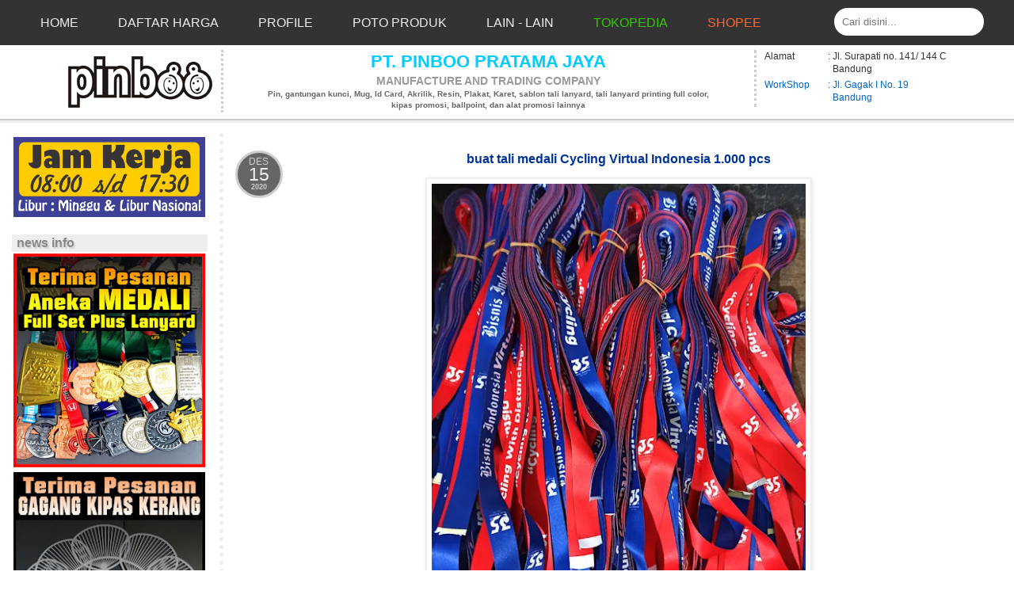

--- FILE ---
content_type: text/html; charset=UTF-8
request_url: https://www.pinboo.org/2020/12/buat-tali-medali-cycling-virtual.html
body_size: 22054
content:
<!DOCTYPE html>
<html class='v2' dir='ltr' lang='id' xmlns='http://www.w3.org/1999/xhtml' xmlns:b='http://www.google.com/2005/gml/b' xmlns:data='http://www.google.com/2005/gml/data' xmlns:expr='http://www.google.com/2005/gml/expr'>
<head>
<link href='https://www.blogger.com/static/v1/widgets/335934321-css_bundle_v2.css' rel='stylesheet' type='text/css'/>
<meta content='text/html; charset=UTF-8' http-equiv='Content-Type'/>
<meta content='width=device-width, initial-scale=1' name='viewport'/>
<meta content='blogger' name='generator'/>
<link href='https://www.pinboo.org/2020/12/buat-tali-medali-cycling-virtual.html' rel='canonical'/>
<link href='https://www.pinboo.org/feeds/posts/default' rel='alternate' title='Buat pin murah, cetak pin, bikin pin, buat gantungan kunci, akrilik, gelang karet, kipas promosi - Atom' type='application/atom+xml'/>
<link href='https://www.pinboo.org/feeds/posts/default?alt=rss' rel='alternate' title='Buat pin murah, cetak pin, bikin pin, buat gantungan kunci, akrilik, gelang karet, kipas promosi - RSS' type='application/rss+xml'/>
<link href='http://www.blogger.com/feeds/4453077353713643557/posts/default' rel='alternate' title='Buat pin murah, cetak pin, bikin pin, buat gantungan kunci, akrilik, gelang karet, kipas promosi - Atom' type='application/atom+xml'/>
<link href='http://www.blogger.com/openid-server.g' rel='openid.server'/>
<link href='https://www.pinboo.org/' rel='openid.delegate'/>
<link href='https://blogger.googleusercontent.com/img/b/R29vZ2xl/AVvXsEgVhqoin28cn4LlFydUjguahOdkiGHvt4uMQa1qktuEa3It0j0qAMZROLzRlbh3ebmNvrb8Ye9epurM9itjJO758tNsyfyu87hneZmTR4krGbX3-H_M-jh9LSuPfkRgwHNFryZgTygVU1b4/s72-w488-c-h640/IMG_20201209_134705.jpg' rel='image_src'/>
<meta content='https://blogger.googleusercontent.com/img/b/R29vZ2xl/AVvXsEgVhqoin28cn4LlFydUjguahOdkiGHvt4uMQa1qktuEa3It0j0qAMZROLzRlbh3ebmNvrb8Ye9epurM9itjJO758tNsyfyu87hneZmTR4krGbX3-H_M-jh9LSuPfkRgwHNFryZgTygVU1b4/s72-w488-c-h640/IMG_20201209_134705.jpg' property='og:image'/>
<meta content='buat tali medali Cycling Virtual Indonesia 1.000 pcs  - Buat pin murah, cetak pin, bikin pin, buat gantungan kunci, akrilik, gelang karet, kipas promosi' property='og:title'/>
<meta content='buat tali medali Cycling Virtual Indonesia 1.000 pcs  - Buat pin murah, cetak pin, bikin pin, buat gantungan kunci, akrilik, gelang karet, kipas promosi' name='description'/>
<meta content='buat tali medali Cycling Virtual Indonesia 1.000 pcs  - Buat pin murah, cetak pin, bikin pin, buat gantungan kunci, akrilik, gelang karet, kipas promosi' property='og:description'/>
<meta content='https://www.pinboo.org/2020/12/buat-tali-medali-cycling-virtual.html' property='og:url'/>
<meta content='website' property='og:type'/>
<meta content='Buat pin murah, cetak pin, bikin pin, buat gantungan kunci, akrilik, gelang karet, kipas promosi' property='og:site_name'/>
<!-- JSON-LD page -->
<script type='application/ld+json'>
{
  "@context": "https://schema.org",
  "@type": "BlogPosting",
  "mainEntityOfPage": {
    "@type": "WebPage",
    "@id": "https://www.pinboo.org/2020/12/buat-tali-medali-cycling-virtual.html"
  },
  "headline": "buat tali medali Cycling Virtual Indonesia 1.000 pcs ",
  "description": "",
  "image": "https://blogger.googleusercontent.com/img/b/R29vZ2xl/AVvXsEgVhqoin28cn4LlFydUjguahOdkiGHvt4uMQa1qktuEa3It0j0qAMZROLzRlbh3ebmNvrb8Ye9epurM9itjJO758tNsyfyu87hneZmTR4krGbX3-H_M-jh9LSuPfkRgwHNFryZgTygVU1b4/s72-w488-c-h640/IMG_20201209_134705.jpg",
  "author": {
    "@type": "Organization",
    "name": "Pinboo Pratama Jaya",
    "url": "https://www.pinboo.org"
  },
  "publisher": {
    "@type": "Organization",
    "name": "Pinboo Pratama Jaya",
    "logo": {
      "@type": "ImageObject",
      "url": "https://blogger.googleusercontent.com/img/b/R29vZ2xl/AVvXsEjE4MtbfK8Y-Z5gVWrjwXh8KZoZjLiECfd4S3XESLj2qQU8XzTEvRAqvbKoUOaOIFypqza59H0fZAVuN1RI5L4zOUln2jlZ3w9pg_BZVOTNFQuCPlc6qvkpNkzvD2JLBQKGSWilpjv-VKbF/s1600/logo_pin.png"
    }
  },
  "datePublished": "<!--Can't find substitution for tag [post.timestampISO8601]-->",
  "dateModified": "<!--Can't find substitution for tag [post.lastUpdatedISO8601]-->"
}
</script>
<!-- JSON-LD homepage -->
<!-- SEO JSON-LD Informasi Lokasi peta -->
<script type='application/ld+json'>
{
  "@context": "https://schema.org",
  "@type": "LocalBusiness",
  "name": "Pinboo Pratama Jaya",
  "image": "https://blogger.googleusercontent.com/img/b/.../logo_pin.png",
  "address": {
    "@type": "PostalAddress",
    "streetAddress": "Jl. Contoh No.123",
    "addressLocality": "Bandung",
    "addressRegion": "Jawa Barat",
    "postalCode": "40115",
    "addressCountry": "ID"
  },
  "geo": {
    "@type": "GeoCoordinates",
    "latitude": -6.89866,
    "longitude": 107.624805
  },
  "url": "https://www.pinboo.org",
  "telephone": "+62 813 2062 0692",
  "map": "https://www.google.com/maps?ll=-6.89866,107.624805"z=16"t=m"hl=en"gl=ID"mapclient=embed"cid=12913471436260233562""
}
</script>
<!-- SEO Title Tag -->
<title>Buat pin murah, cetak pin, bikin pin, buat gantungan kunci, akrilik, gelang karet, kipas promosi: buat tali medali Cycling Virtual Indonesia 1.000 pcs </title>
<!-- my font -->
<link href="//fonts.googleapis.com/css?family=Josefin+Slab:700" rel="stylesheet" type="text/css">
<style id='page-skin-1' type='text/css'><!--
/*
-------------------------------------
Name:     Simple Lite
Designer: Sambis
------------------------------------- */
/* page number navigation
----------------------------------------------- */
#blog-pager{clear:both;margin:30px auto;text-align:center; padding: 7px;}
.blog-pager {background: none;}
.displaypageNum a,.showpage a,.pagecurrent{padding: 3px 7px;margin-right:5px;background:#E9E9E9;color: #888;border:1px solid #E9E9E9;}
.displaypageNum a:hover,.showpage a:hover,.pagecurrent{background:#CECECE;text-decoration:none;color: #000;}
.showpageOf{display:none!important}
#blog-pager .showpage, #blog-pager .pagecurrent{font-weight:bold;color: #888;}
#blog-pager .pages{border:none;}
Add CSS here to override existing styles.../* Reset */
*{margin:0;padding:0;}
#lightbox, .CSS_LIGHTBOX, .CSS_LIGHTBOX_SCALED {
z-index: 9999 !important;  /* Lebih tinggi dari menu */
position: fixed !important;
}
html {
scroll-behavior: smooth;
}
/* Slider */
#slider{
width:100%;
height:50%;
position:relative;
overflow:hidden;
}
@keyframes load{
from{left:-100%;}
to{left:0;}
}
.slides{
width:400%;
height:100%;
position:relative;
-webkit-animation:slide 30s infinite;
-moz-animation:slide 30s infinite;
animation:slide 30s infinite;
}
.slider{
width:25%;
height:100%;
float:left;
position:relative;
z-index:1;
overflow:hidden;
}
.slide img{
width:100%;
height:100%;
}
.slide img{
width:100%;
height:100%;
}
.image{
width:100%;
height:100%;
}
.image img{
width:100%;
height:100%;
}
/* Contents */
.content{
width:100%;
height:100%;
position:absolute;
overflow:hidden;
}
/* TUK BACKGRON TEKX */
.content-txt{
width:400px;
padding:15px 10px;
background-color:#000;
height:auto;
float:left;
position:relative;
top:5px;
opacity: 0.6;
filter: alpha(opacity=60);
-webkit-animation:content-s 7.5s infinite;
-moz-animation:content-s 7.5s infinite;
animation:content-s 7.5s infinite;
-webkit-border-radius: 0px 0px 40px 0px;
-moz-border-radius: 0px 0px 40px 0px;
border-radius: 0px 0px 40px 0px;
}
.content-txt h2{
font-family:Arial;
text-transform:uppercase;
font-size:24px;
color:#fff;
text-align:left;
margin-left:30px;
padding-bottom:10px;
}
.content-txt p{
font-family:arial;
font-weight:normal;
font-size:14px;
font-style:italic;
color:#fff;
text-align:left;
margin-left:30px;
}
/* Animation */
@-webkit-keyframes slide{
0%,100%{
margin-left:0%;
}
21%{
margin-left:0%;
}
25%{
margin-left:-100%;
}
46%{
margin-left:-100%;
}
50%{
margin-left:-200%;
}
71%{
margin-left:-200%;
}
75%{
margin-left:-300%;
}
96%{
margin-left:-300%;
}
}
@-moz-keyframes slide{
0%,100%{
margin-left:0%;
}
21%{
margin-left:0%;
}
25%{
margin-left:-100%;
}
46%{
margin-left:-100%;
}
50%{
margin-left:-200%;
}
71%{
margin-left:-200%;
}
75%{
margin-left:-300%;
}
96%{
margin-left:-300%;
}
}
@keyframes slide{
0%,100%{
margin-left:0%;
}
21%{
margin-left:0%;
}
25%{
margin-left:-100%;
}
46%{
margin-left:-100%;
}
50%{
margin-left:-200%;
}
71%{
margin-left:-200%;
}
75%{
margin-left:-300%;
}
96%{
margin-left:-300%;
}
}
@-webkit-keyframes content-s{
0%{left:-420px;}
10%{left:0px;}
30%{left:0px;}
40%{left:0px;}
50%{left:0px;}
60%{left:0px;}
70%{left:0;}
80%{left:-420px;}
90%{left:-420px;}
100%{left:-420px;}
}
@-moz-keyframes content-s{
0%{left:-420px;}
10%{left:0px;}
30%{left:0px;}
40%{left:0px;}
50%{left:0px;}
60%{left:0px;}
70%{left:0;}
80%{left:-420px;}
90%{left:-420px;}
100%{left:-420px;}
}
@keyframes content-s{
0%{left:-420px;}
10%{left:20px;}
15%{left:0px;}
30%{left:0px;}
40%{left:0px;}
50%{left:0px;}
60%{left:0px;}
70%{left:0;}
80%{left:-420px;}
90%{left:-420px;}
100%{left:-420px;}
}
@-webkit-keyframes on{
0%,100%{
margin-left:0%;
}
21%{
margin-left:0%;
}
25%{
margin-left:15px;
}
46%{
margin-left:15px;
}
50%{
margin-left:30px;
}
71%{
margin-left:30px;
}
75%{
margin-left:45px;
}
96%{
margin-left:45px;
}
}
@-moz-keyframes on{
0%,100%{
margin-left:0%;
}
21%{
margin-left:0%;
}
25%{
margin-left:15px;
}
46%{
margin-left:15px;
}
50%{
margin-left:30px;
}
71%{
margin-left:30px;
}
75%{
margin-left:45px;
}
96%{
margin-left:45px;
}
}
@keyframes on{
0%,100%{
margin-left:0%;
}
21%{
margin-left:0%;
}
25%{
margin-left:15px;
}
46%{
margin-left:15px;
}
50%{
margin-left:30px;
}
71%{
margin-left:30px;
}
75%{
margin-left:45px;
}
96%{
margin-left:45px;
}
}
--></style>
<style type='text/css'>
/* RESET */


body {background-position: center center; width:100%;font-family:Geneva, Arial, Helvetica, sans-serif;}

.post-body {
  font-size: 95%;
  line-height: 1.4;
  position: relative;\
  
}

.post-body img, .post-body .tr-caption-container {
  padding:0.6%; border:#eee solid 2px;
  -moz-box-shadow: 1px 1px 5px rgba(0, 0, 0, .1);
  -webkit-box-shadow: 1px 1px 5px rgba(0, 0, 0, .1);
  box-shadow: 1px 1px 5px rgba(0, 0, 0, .1);
}

h3.post-title, .comments h4 {  
  margin: .75em 0;
  color:#003399;  
}

.post-body .tr-caption-container img {
  padding: 0;
  background: transparent;
  border: none;
  -moz-box-shadow: 0 0 0 rgba(0, 0, 0, .1);
  -webkit-box-shadow: 0 0 0 rgba(0, 0, 0, .1);
  box-shadow: 0 0 0 rgba(0, 0, 0, .1);
}

.post-footer {  

  margin: 20px -2px 0;
  padding: 5px 10px;
  color: $(post.footer.text.color);
  background-color: $(post.footer.background.color);
  border-bottom: 1px solid $(post.footer.border.color);
  line-height: 1.6;
  font-size: 90%;
}

h1 {
  font-family:Geneva, Arial, Helvetica, sans-serif;
  font-size: 22px;}
h2 {
  font-family:Geneva, Arial, Helvetica, sans-serif;
  font-size: 16px;}
h3 {
  font-family:Geneva, Arial, Helvetica, sans-serif;
  font-size: 20px;}
h4 {
  font-family:Geneva, Arial, Helvetica, sans-serif;
  font-size: 15px;}
h5 {
  font-family:Geneva, Arial, Helvetica, sans-serif;
  font-size: 13px;}


a:link {
  font-family:Geneva, Arial, Helvetica, sans-serif;
  text-decoration:none;
  color:#0099FF;
}

a:visited {
  font-family:Geneva, Arial, Helvetica, sans-serif;
  text-decoration:none;
  color:#00496C;  
}

a:hover {
  font-family:Geneva, Arial, Helvetica, sans-serif;
  text-decoration:underline;
  color:#999;
}


/* CSS Post Table */ 
.post-body table td,.post-body table caption{border:1px solid #e9e9e9;padding:5px 10px;text-align:left;vertical-align:top;} .post-body table th {border:1px solid #e9e9e9;padding:10px;text-align:center;vertical-align:middle;} .post-body table.tr-caption-container {border:1px solid #e9e9e9;} .post-body table caption{border:none;font-style:italic;} .post-body table{} .post-body td, .post-body th{vertical-align:top;text-align:left;font-size:13px;padding:3px 5px;} .post-body table tr:nth-child(even) &gt; td {background-color:#f9f9f9;} .post-body table tr:nth-child(even) &gt; td:hover {background-color:#fbfbfb;} .post-body th{background:#fff;font-weight:400;text-transform:uppercase;font-size:12px} .post-body th:hover{background:#fdfdfd;} .post-body td a{color:#768187;padding:0 6px;font-size:85%;float:right;display:inline-block;border-radius:3px} .post-body td a:hover {color:#7f9bdf;border-color:#adbce0;} .post-body td a[target=&quot;_blank&quot;]:after {margin-left:5px;} .post-body table.tr-caption-container td {border:none;padding:8px;} .post-body table.tr-caption-container, .post-body table.tr-caption-container img, .post-body img {max-width:100%;height:auto;} .post-body td.tr-caption {font-size:80%;padding:0px 8px 8px !important;} .post-body li {list-style-type:square;} img {max-width:100%;height:auto;border:none;} table {max-width:100%;width:100%;margin:1.5em auto;} table.section-columns td.first.columns-cell{border-left:none} table.section-columns{border:none;table-layout:fixed;width:100%;position:relative} table.columns-2 td.columns-cell{width:50%} table.columns-3 td.columns-cell{width:33.33%} table.columns-4 td.columns-cell{width:25%} table.section-columns td.columns-cell{vertical-align:middle} table.tr-caption-container{padding:4px;margin-bottom:.5em} td.tr-caption{font-size:80%} .widget ul {padding:0;}
/* CSS Post Table end */ 



/* Widgets
----------------------------------------------- */
.widget {    
  margin:4px 0 15px;
  padding:0;
}

div.widget h2.title {
  text-shadow: 2px 2px 1px rgba(0, 0, 0, .1);
  text-align:left;
  background-color:#eee;
  margin:8px auto 2px;
  padding:0 6px;
  color:#888;
  width:auto;  
}



html, body, div, span, applet, object, iframe,h1, h2, h3, h4, h5, h6, p, blockquote, pre,a, abbr, acronym, address, big, cite, code,del, dfn, em, font, img, ins, kbd, q, s, samp,small, strike, strong, sub, sup, tt, var,b, u, i, center,dl, dt, dd, fieldset, form, label, legend,table, caption, tbody, tfoot, thead, tr, th, td {margin: 0;padding: 0;outline: 0;font-size: 100%;vertical-align: baseline;background: transparent;height: auto;border-top-width: 0;border-bottom-width: 0;border-left-width: 0;}
blockquote:before, blockquote:after,q:before, q:after {content: &#8221;;content: none;}
blockquote, q {quotes: none;}
:focus {outline: 0;}
.clear {clear: both;display: block;height: 1px;overflow: hidden;margin: 0;padding: 0;}
ins {text-decoration: none;}
del {text-decoration: line-through;}
table {border-collapse: collapse;border-spacing: 0;}

#blog-pager-newer-link, #blog-pager-older-link, .post-share-buttons, .home-link,#PageList1 {display:none;}

.sam_content_wraper {background-color:#eeeeee; width:100%; height:auto; margin:0px auto;}

#header-sam {width:100%; margin:0 auto;background-color:#000;}
#header-sam2 {background-color:#fff;width:100%; margin:0 auto; padding:0; float:left;border-bottom:#ccc 2px solid;}
#head_sam_PT {background-color:#fff;width:100%; margin:0 auto; height:auto; padding:0.5% 0;float:left}

.sam_main_wraper {background-color:#ffffff; width:100%; margin:0 auto; float:left;border-top:#eee 3px solid;}

#content-sam_sisi1 {background-color:#fff;}
#posting_sam {background-color:#ffffff; margin:0 auto;padding:2% 0 0;}
#sidebar-sam_sisi2 {background-color:#fff;padding:1% 0%;}
#sidebar_sam {background-color:#ffffff; padding:5px 0; border-right:#eee 5px dotted;}

.footer-sam {background-color:#eee;padding:10px 0; height:auto; margin:0px auto;}
.quickedit{ display:none;visibility:hidden;} 
  
  
  
/* remove blogger loading
----------------------------------------------- */
.ss,.blogger-gear{
display: none;
}  
    

/* Cloud Label Style */
.label-size-1,.label-size-2,.label-size-3,.label-size-4,.label-size-5{font-size:100%;opacity:10;}
.cloud-label-widget-content{text-align:left;}
.label-size{background-color:#fff;display:block;float:left;margin:0 3px 3px 0;color:#555555;font-size:11px;text-transform:uppercase;-webkit-transition:.5s;-moz-transition:.5s;-o-transition:.5s;transition:.5s;text-decoration:none}
.label-size a,.label-size span{display:inline-block;color:#555555!important;padding:4px 8px;font-weight:bold;text-decoration:none;}
.label-size:hover{background-color:#cccccc; text-decoration:none}


/* Tombol Share */
.share-judule {display: inline-block;margin: 0;color: #afafaf;text-transform: uppercase;
font-size: 16px;background: #fff;z-index: 1;position: relative;padding: 0 10px;font-weight: 500;}
#share_btnper{margin:35px auto 0;padding:0;text-align:center;display:block}
.showother{display:none}
.share_btn{position:relative;margin:0;padding:0;display:block;overflow:hidden}
.share_btn ul,ul .showother{position:relative;margin:0;padding:0;font-size:12px}
.share_btn ul li{display:inline-block;overflow:hidden}
.share_btn li a,.shareplus{color:#fff;padding:0;width:40px;display:inline-block;text-align:center;height:40px;line-height:40px;transition:all 0.25s;margin:0 5px 5px 0;text-transform:uppercase;border-radius:99em;overflow:hidden}
.share_btn i{font-size:16px;padding:0;margin:0;line-height:40px;text-align:center}
.shareplus{padding:0;background:#aaa;cursor:pointer}
.share_btn a:hover{background:#333}
.share_btn li a.fb{background:#4867aa}
.share_btn li a.tw{background:#1da1f2}
.share_btn li a.gp{background:#dc4a38}
.share_btn li a.pt{background:#ca2128}
.share_btn li a.le{background:#0673ab}
.share_btn li a.tr{background:#43556e}
.share_btn li a.em{background:#141b23}
.share_btn li a.ln{background:#00c300}
.share_btn li a.bm{background:#000}
.share_btn li a.wa{background:#4dc247}
.share_btn li a.tg{background:#22a9f7}
.share_btn li a:hover,.shareplus:hover{-webkit-filter:grayscale(100%);opacity:0.8}
.BlackBerry-Icon {width:42px;height:42px;padding-top:7px}
#hideshare{display:none}
.label-line {text-align: center;margin-bottom: 6px;position:relative;}
.label-line:before {z-index: 1;content: "";width: 100%;height: 2px;background: #efefef;position: absolute;
top: 50%;left: 0;margin-top: -2px;}
/* Tombol Share end */


</style>
<script type='text/javascript'>
        (function(i,s,o,g,r,a,m){i['GoogleAnalyticsObject']=r;i[r]=i[r]||function(){
        (i[r].q=i[r].q||[]).push(arguments)},i[r].l=1*new Date();a=s.createElement(o),
        m=s.getElementsByTagName(o)[0];a.async=1;a.src=g;m.parentNode.insertBefore(a,m)
        })(window,document,'script','https://www.google-analytics.com/analytics.js','ga');
        ga('create', 'UA-152685607-1', 'auto', 'blogger');
        ga('blogger.send', 'pageview');
      </script>
<!-- back to top code -->
<script src="//ajax.googleapis.com/ajax/libs/jqueryui/1.8.23/jquery-ui.min.js" type="text/javascript"></script>
<link href='//netdna.bootstrapcdn.com/font-awesome/4.7.0/css/font-awesome.css' rel='stylesheet'/>
<!-- custom date -->
<script type='text/javascript'>
      //<![CDATA[ 
      var DateCalendar; 
      function changeDate(d){ 
        if (d == "") { 
          d = DateCalendar; 
        } 
        var da = d.split(' '); 
        day = "<strong class='date_day'>"+da[0]+"</strong>"; 
        month = "<strong class='date_month'>"+da[1].slice(0,3)+"</strong>"; 
        year = "<strong class='date_year'>"+da[2]+"</strong>"; 
        document.write(month+day+year); 
        DateCalendar = d; 
      } 
      //]]> 
    </script>
<style type='text/css'>
        /* Calendar style date */ 
        #Date { 
          position:absolute; 
          background: #666; /* CHANGE BACKGROUND COLOUR - use #HEXVALUE or url("DIRECT-IMAGE-URL")*/
          display: block; 
          width:60px; /* CHANGE WIDTH */
          height:60px; /* CHANGE HEIGHT */
          float: left; /* CHANGE POSITION OF DATE - left none right */
          margin: 0px 2px 0 0px; /* CHANGE POSITION OF DATE */
          padding: 2px; 
          border:3px solid #ccc; 
          text-transform: uppercase; /* CHANGE TEXT STYLE - lowercase uppercase */
          -webkit-border-radius: 100px; /* CHANGE RADIUS OF CIRCLE */
          -moz-border-radius: 100px; /* CHANGE RADIUS OF CIRCLE */
          border-radius: 100px; /* CHANGE RADIUS OF CIRCLE */ 		           
        } 
        .date_day { 
          display: block; 
          color:#eee; /* CHANGE DATE COLOUR*/
font-size: 23px; /* CHANGE FONT SIZE OF DAY */
          font-weight:normal; /* CHANGE TEXT STYLE - bold normal light */ 
          margin-top:-8px; 
          text-align:center; 
          
        } 
        .date_month { 
          display: block; 
          font-size: 12px; /* CHANGE FONT SIZE OF MONTH */
          font-weight:normal; /* CHANGE TEXT STYLE - bold normal light */
         color:#ccc; /* CHANGE MONTH COLOUR */ 
          margin-top:1px; 
          text-align:center; 
        } 
        .date_year { 
          display: block; 
          color:#ccc; /* CHANGE YEAR COLOUR */ 
          font-size: 9px; /* CHANGE FONT SIZE OF YEAR */ 
          margin-top:-6px; 
          text-align:center; 
          
        } 
      </style>
<!-- post grid -->
<script type='text/javascript'>
posts_no_thumb_sum = 100;
posts_thumb_sum = 100;
</script>
<script type='text/javascript'>
//<![CDATA[
function removeHtmlTag(strx,chop){
if(strx.indexOf("<")!=-1)
{
var s = strx.split("<");
for(var i=0;i<s.length;i++){
if(s[i].indexOf(">")!=-1){
s[i] = s[i].substring(s[i].indexOf(">")+1,s[i].length);
}
}
strx = s.join("");
}
chop = (chop < strx.length-1) ? chop : strx.length-2;
while(strx.charAt(chop-1)!=' ' && strx.indexOf(' ',chop)!=-1) chop++;
strx = strx.substring(0,chop-1);
return strx+'...';
}
function createSummaryAndThumb(pID, pURL, pTITLE){
var div = document.getElementById(pID);
var imgtag = "";
var img = div.getElementsByTagName("img");
var summ = posts_no_thumb_sum;
if(img.length>=1) {
imgtag = '<span class="posts-thumb" style="float:left; margin-right: 10px;"><a href="'+ pURL +'"><img src="'+img[0].src+'" /></a></span>';
summ = posts_thumb_sum;
}

else {
imgtag = '<span class="posts-thumb" style="float:left; margin-right: 10px;"><a href="'+ pURL +'" title="'+ pTITLE+'"></a></span>';
summ = posts_thumb_sum;

}

var summary = imgtag + '<a href="'+ pURL +'"><div class="post-summary-text">' + removeHtmlTag(div.innerHTML,summ) + '</div></a>';
div.innerHTML = summary;

}
//]]>
</script>
<link href="//fonts.googleapis.com/css?family=Open+Sans+Condensed:300" rel="stylesheet" type="text/css">
<link href="//fonts.googleapis.com/css?family=Pacifico" rel="stylesheet" type="text/css">
<!-- post grid end -->
<link href='https://www.blogger.com/dyn-css/authorization.css?targetBlogID=4453077353713643557&amp;zx=50f57417-2912-473e-a069-b5faf469a45b' media='none' onload='if(media!=&#39;all&#39;)media=&#39;all&#39;' rel='stylesheet'/><noscript><link href='https://www.blogger.com/dyn-css/authorization.css?targetBlogID=4453077353713643557&amp;zx=50f57417-2912-473e-a069-b5faf469a45b' rel='stylesheet'/></noscript>
<meta name='google-adsense-platform-account' content='ca-host-pub-1556223355139109'/>
<meta name='google-adsense-platform-domain' content='blogspot.com'/>

</head>
<body class='loading'>
<!-- facebook code -->
<div id='fb-root'></div>
<script async='async' crossorigin='anonymous' defer='defer' src='https://connect.facebook.net/id_ID/sdk.js#xfbml=1&version=v4.0'></script>
<!-- facebook code end -->
<div class='sam_content_wraper'>
<center>
<div id='header-sam'>
<div class='header section' id='header'><div class='widget HTML' data-version='1' id='HTML8'>
<div class='widget-content'>
<style type="text/css">
*, *:before, *:after {-moz-box-sizing:border-box;-webkit-box-sizing:border-box;box-sizing:border-box;margin:0;padding:0}
a{text-decoration:none;color:#fff}
#header{background:#333;width:100%; height:57px;position:relative;line-height:1.5;font-family:sans-serif;text-transform:uppercase;font-size:16px;color:#fff; z-index:5; margin:0 auto;}
#header:after{content:"";clear:both;display:block;}
.search{float:right;padding:10px 3% 10px 10px;}
input{border:none;padding:10px;border-radius:20px}
.logo{float:left;padding:26px 0 26px}
.logo a{font-size:28px;display:block;padding:0 0 0 20px}
nav{float:left; padding-left:2%;}
nav>ul{float:left;position:relative;}
nav li{list-style:none;float:left}
nav .dropdown{position:relative;}
nav li a{float:left;padding:15px 25px}
nav li a:hover{background:#666;color:#fff}
nav li ul{display:none}
nav li:hover ul{display:inline}
nav li li{float:none}
nav .dropdown ul{position:absolute;left:0;top:100%;background:#fff;padding:20px 0;border-top:4px solid #00CCFF; -webkit-box-shadow: 0px 10px 13px -7px #000000, -8px -17px 15px -8px rgba(0,0,0,0); 
box-shadow: 0px 10px 13px -7px #000000, -8px -17px 15px -8px rgba(0,0,0,0);text-align:left;}
nav .dropdown li{white-space:nowrap}
nav .dropdown li a{padding:10px 35px;font-size:12px;min-width:200px}
nav .mega-dropdown{width:100%;position:absolute;top:100%;left:0;background:#fff;overflow:hidden;padding:20px 35px; border-top:4px solid #00CCFF; text-align:left; -webkit-box-shadow: 0px 10px 13px -7px #000000, -8px -17px 15px -8px rgba(0,0,0,0); 
box-shadow: 0px 10px 13px -7px #000000, -8px -17px 15px -8px rgba(0,0,0,0);}
nav li li a{float:none;display:block;padding:6px 10px;border-radius:3px;font-size:11px; border-bottom:1px solid #eee;}
nav li li a:hover{background:#999}
.mega-col{width:25%;float:left}
#menu-icon{position:absolute;right:0;top:50%;margin-top:-12px;margin-right:30px;display:none}
#menu-icon span{border:2px solid #fff;width:30px;margin-bottom:5px;display:block;-webkit-transition:all .2s;transition:all .1s}
@media only screen and (max-width: 1170px) {
  nav >ul>li >a{padding:15px}
}
@media only screen and (min-width: 960px) {
  nav{display:block!important}
}
@media only screen and (max-width: 959px) {
  nav{display:none;width:100%;clear:both;float:none;max-height:400px;overflow-y:scroll}
  #menu-icon{display:inline;top:45px;cursor:pointer}
  #menu-icon.active .first{transform:rotate(45deg);-webkit-transform:rotate(45deg);margin-top:10px}
  #menu-icon.active .second{transform:rotate(135deg);-webkit-transform:rotate(135deg);position:relative;top:-9px;}
  #menu-icon.active .third{display:none}
  .search{float:none}
  .search input{width:100%}
  nav{padding:10px}
  nav ul{float:none}
  nav li{float:none}
  nav ul li a{float:none;padding:8px;display:block}
  #header nav ul ul{display:block;position:static;background:none;border:none;padding:0}
  #header nav a{color:#fff;padding:8px}
  #header nav a:hover{background:#fff;color:#333;border-radius:3px}
  #header nav ul li li a:before{content:"- "}
  .mega-col{width:100%}
}

</style>

<script type="text/javascript">
	$('#header').prepend('<div id="menu-icon"><span class="first"></span><span class="second"></span><span class="third"></span></div>');
	
	$("#menu-icon").on("click", function(){
    $("nav").slideToggle();
    $(this).toggleClass("active");
});


</script>


<div id="header">
    <form class="search" action='/search' method='get' target='_top'>
      <input name="q" placeholder="Cari disini..." type="search"/>
    </form>
  <nav>
    <ul>	
      <li>
        <a href="http://www.pinboo.org" style="font-size:16px; color:#eee;">Home</a>      </li>	  	  
      <li>
        <a href="#" style="font-size:16px; color:#eee;">Daftar Harga</a>   		   
		<ul class="mega-dropdown">
          <li class="row">
            <ul class="mega-col">			
              <li><a href="http://www.pinboo.org/p/daftar-harga-pin-dan-gantungan-kunci.html" style="font-size:14px; color:#111">Pin &amp; Gantungan kunci</a></li>			  
              <li><a href="http://www.pinboo.org/p/daftar-harga-mug.html" style="font-size:14px; color:#111">Mug coating/ press</a></li>			  
              <li><a href="http://www.pinboo.org/p/daftah-harga-cetak-id-card.html" style="font-size:14px; color:#111">cetak Idcard</a></li>
              <li><a href="http://www.pinboo.org/p/daftar-harga-tali-id-card-lanyard.html" style="font-size:14px; color:#111">tali lanyard</a></li>
			  <li><a href="#" style="font-size:14px; color:#111">Akrilik</a></li>				  		  
            </ul>
			<ul class="mega-col">			              
			  <li><a href="http://www.pinboo.org/p/daftar-harga-bahan-baku-pin-dan.html" style="font-size:14px; color:#111">Bahan baku pin &amp; Gantungan kunci</a></li>              
			  <li><a href="http://www.pinboo.org/p/harga.html" style="font-size:14px; color:#111">Bahan Mug coating/ press</a></li>             
			  <li><a href="http://www.pinboo.org/p/daftar-harga-bahan-id-card.html" style="font-size:14px; color:#111">Bahan id card &amp; tali</a></li>			  
            </ul>
            <ul class="mega-col">  
			  <li><a href="#" style="font-size:14px; color:#111">Tali &amp; Medali </a></li>            
              <li><a href="#" style="font-size:14px; color:#111">Karet</a></li>              
              <li><a href="http://www.pinboo.org/p/daftar-harga-jam-dinding.html" style="font-size:14px; color:#111">Jam Dinding </a></li>
			  <li><a href="http://www.pinboo.org/p/daftar-harga-payung.html" style="font-size:14px; color:#111">Payung</a></li>
			  <li><a href="#" style="font-size:14px; color:#111">Kipas Promosi </a></li>
            </ul>
            <ul class="mega-col">              
              <li><a href="#" style="font-size:14px; color:#111">Pulpen / Ballpoint </a></li>              
              <li><a href="#" style="font-size:14px; color:#111">Flashdisk / USB </a></li>
			  <li><a href="#" style="font-size:14px; color:#111">Metal &amp; Resin </a></li>
			  <li><a href="#" style="font-size:14px; color:#111">Aksesoris Kulit</a></li>
            </ul>
            <ul class="mega-col">
              
              			  
            </ul>	
          </li>
        </ul>		     
      </li>	   	  
	  
      <li class="dropdown">
       <a href="#" style="font-size:16px; color:#eee;">Profile</a>
          <ul>
             <li><a href="http://www.pinboo.org/p/blog-page_15.html" style="font-size:14px; color:#111">Pengantar</a></li>
             <li><a href="http://www.pinboo.org/p/data-perusahaan-nama-perusahaan-pt.html" style="font-size:14px; color:#111">Data Perusahaan </a></li>
             <li><a href="http://www.pinboo.org/p/blog-page_14.html" style="font-size:14px; color:#111">Workshop</a></li>
          </ul>        
      </li>	  
	  
	  <li>
        <a href="#" style="font-size:16px; color:#eee;">Poto Produk</a>        
		<ul class="mega-dropdown">
          <li class="row">
            <ul class="mega-col">			
              <li><a href="http://www.pinboo.org/p/gambar-pin-dan-gantungan-kunci.html" style="font-size:14px; color:#111">Pin &amp; Ganci</a></li>
              <li><a href="http://www.pinboo.org/p/poto-mug.html" style="font-size:14px; color:#111">Mug</a></li>              
              <li><a href="http://www.pinboo.org/p/poto-id-card-dan-tali-lanyard.html" style="font-size:14px; color:#111">tali lanyard &amp; Idcard </a></li>
			  <li><a href="https://www.pinboo.org/p/photo-peniti-untuk-pin.html" style="font-size:14px; color:#111">peniti (bahan pin)</a></li>
			  <li><a href="https://www.pinboo.org/p/photo-snaphook.html" style="font-size:14px; color:#111">SnapHook</a></li>
            </ul>
            <ul class="mega-col">
              <li><a href="http://www.pinboo.org/p/blog-page.html" style="font-size:14px; color:#111">Akrilik</a></li>
              <li><a href="http://www.pinboo.org/p/poto.html" style="font-size:14px; color:#111">Karet</a></li>
              <li><a href="http://www.pinboo.org/p/poto-tali.html" style="font-size:14px; color:#111">Tali &amp; Medali </a></li>
              <li><a href="http://www.pinboo.org/p/poto-jam-dinding.html" style="font-size:14px; color:#111">Jam Dinding </a></li>
            </ul>
            <ul class="mega-col">
              <li><a href="http://www.pinboo.org/p/poto-payung.html" style="font-size:14px; color:#111">Payung</a></li>
              <li><a href="http://www.pinboo.org/p/poto-pulpen-ballpoint.html" style="font-size:14px; color:#111">Pulpen / Ballpoint </a></li>
              <li><a href="http://www.pinboo.org/p/poto-kipas-promosi.html" style="font-size:14px; color:#111">Kipas Promosi </a></li>
              <li><a href="http://www.pinboo.org/p/poto-flashdisk-usb.html" style="font-size:14px; color:#111">Flashdisk / USB </a></li>
            </ul>
            <ul class="mega-col">
              <li><a href="http://www.pinboo.org/p/poto-aneka-metal-dan-resin.html" style="font-size:14px; color:#111">Metal &amp; Resin </a></li>
              <li><a href="http://www.pinboo.org/p/poto-souvenir-dbahan-kulit.html" style="font-size:14px; color:#111">Aksesoris Kulit</a></li>			              <li><a href="https://www.pinboo.org/p/photo-ring-kembang-dan-ring-gepeng.html" style="font-size:14px; color:#111">ring gantungan kunci</a></li>        <li><a href="https://www.pinboo.org/p/photo-mesin-pres-pin-atau-gantungan.html" style="font-size:14px; color:#111">Mesin Pres Pin & ganci</a></li>		
            </ul>	
          </li>
        </ul>	      
      </li>	  
	    <li>
        <a href="#" style="font-size:16px; color:#eee;">Lain - Lain</a></li>
		<li>
        <a href="https://www.tokopedia.com/pinboo" style="font-size:16px; color:#33CC00" target="_blank">Tokopedia</a></li>		
		<li>
        <a href="https://shopee.co.id/pinboo_bandung" style="font-size:16px; color:#FF6633" target="_blank">Shopee</a></li>		
    </ul>
	
  </nav>
</div>
<div class='clearfix'/></div>
</div>
<div class='clear'></div>
</div><div class='widget PageList' data-version='1' id='PageList1'>
<h2>Halaman</h2>
<div class='widget-content'>
<ul>
<li>
<a href='https://www.pinboo.org/'>Home</a>
</li>
<li>
<a href='https://www.pinboo.org/p/data-perusahaan-nama-perusahaan-pt.html'>data perusahaan pinboo</a>
</li>
<li>
<a href='https://www.pinboo.org/p/blog-page_15.html'>kata Pengatar</a>
</li>
<li>
<a href='https://www.pinboo.org/p/blog-page_14.html'>Workshop</a>
</li>
<li>
<a href='https://www.pinboo.org/p/daftar-harga-bahan-baku-pin-dan.html'>Daftar harga bahan baku pin &amp; gantungan kunci</a>
</li>
<li>
<a href='https://www.pinboo.org/p/daftar-harga-pin-dan-gantungan-kunci.html'>Daftar Harga Pin dan Gantungan Kunci</a>
</li>
<li>
<a href='https://www.pinboo.org/p/harga.html'>Harga Bahan Mug Coating / press</a>
</li>
<li>
<a href='https://www.pinboo.org/p/daftar-harga-mug.html'>daftar harga mug</a>
</li>
<li>
<a href='https://www.pinboo.org/p/daftar-harga-tali-id-card-lanyard.html'>Harga tali id card / lanyard </a>
</li>
<li>
<a href='https://www.pinboo.org/p/daftar-harga-bahan-id-card.html'>Daftar Harga bahan id card</a>
</li>
<li>
<a href='https://www.pinboo.org/p/daftar-harga-jam-dinding.html'>Daftar Harga Jam Dinding </a>
</li>
<li>
<a href='https://www.pinboo.org/p/daftar-harga-payung.html'>Daftar Harga Payung</a>
</li>
<li>
<a href='https://www.pinboo.org/p/gambar-pin-dan-gantungan-kunci.html'>Gambar pin dan gantungan kunci</a>
</li>
<li>
<a href='https://www.pinboo.org/p/blog-page.html'>poto Akrilik</a>
</li>
<li>
<a href='https://www.pinboo.org/p/poto.html'>poto Karet</a>
</li>
<li>
<a href='https://www.pinboo.org/p/poto-mug.html'>poto mug &amp; Tumbler</a>
</li>
<li>
<a href='https://www.pinboo.org/p/poto-id-card-dan-tali-lanyard.html'>poto Id Card dan Tali lanyard</a>
</li>
<li>
<a href='https://www.pinboo.org/p/poto-tali.html'>poto medali dan tali medali</a>
</li>
<li>
<a href='https://www.pinboo.org/p/poto-jam-dinding.html'>poto jam dinding</a>
</li>
<li>
<a href='https://www.pinboo.org/p/poto-payung.html'>poto Payung</a>
</li>
<li>
<a href='https://www.pinboo.org/p/poto-pulpen-ballpoint.html'>poto pulpen / ballpoint</a>
</li>
<li>
<a href='https://www.pinboo.org/p/poto-kipas-promosi.html'>poto Kipas promosi</a>
</li>
<li>
<a href='https://www.pinboo.org/p/poto-flashdisk-usb.html'>poto Flashdisk / USB</a>
</li>
<li>
<a href='https://www.pinboo.org/p/poto-aneka-metal-dan-resin.html'>poto aneka metal dan resin </a>
</li>
<li>
<a href='https://www.pinboo.org/p/poto-souvenir-dbahan-kulit.html'>poto souvenir bahan kulit </a>
</li>
</ul>
<div class='clear'></div>
</div>
</div></div>
<div class='clearfix'></div>
<div id='head_sam_PT'>
<div id='header_sam1' style='width: 23.2%; float:left;margin:0; text-align:left;'>
<div class='header_sam_plus section' id='head-kiri'><div class='widget HTML' data-version='1' id='HTML2'>
<div class='widget-content'>
<div align="right" style="padding-right:10px; padding-top:3%; width:100%; border-right:dotted #CCCCCC 3px;">
<img src="https://blogger.googleusercontent.com/img/b/R29vZ2xl/AVvXsEjE4MtbfK8Y-Z5gVWrjwXh8KZoZjLiECfd4S3XESLj2qQU8XzTEvRAqvbKoUOaOIFypqza59H0fZAVuN1RI5L4zOUln2jlZ3w9pg_BZVOTNFQuCPlc6qvkpNkzvD2JLBQKGSWilpjv-VKbF/s1600/logo_pin.png" border="0px" />
</div>
</div>
<div class='clear'></div>
</div></div>
</div>
<div id='header_sam1b' style='width: 50%; float:left;margin:0; text-align:left;'>
<div class='header_sam_plus section' id='head-tengah'><div class='widget HTML' data-version='1' id='HTML3'>
<div class='widget-content'>
<style type='text/css'>
#h_branding {font-size:10px; font-weight:bold; font-family:Geneva, Arial, Helvetica, sans-serif; color:#666; text-decoration:none}
</style>

<a href="http://www.pinboo.org" title="" style="text-decoration:none">
<div align="center" id="h_branding">
    <div style="font-size:22px; text-transform:uppercase; color:#00CCFF;">PT. Pinboo Pratama Jaya</div>
	<div style="font-size:14px; text-transform:uppercase; color:#999;">manufacture and trading company</div>
	<div style="padding:0px 15px;">Pin, gantungan kunci, Mug, Id Card, Akrilik, Resin, Plakat, Karet, sablon tali lanyard, tali lanyard printing full color, kipas promosi, ballpoint, dan alat promosi lainnya</div>
</div>
</a>
</div>
<div class='clear'></div>
</div></div>
</div>
<div id='header_sam1c' style='width: 23.2%; margin:0;float:left;'>
<div class='header_sam_plus section' id='head-kanan'><div class='widget HTML' data-version='1' id='HTML4'>
<div class='widget-content'>
<div align="left" style="padding-left:10px; font-family:Geneva, Arial, Helvetica, sans-serif; font-size:12px; border-left:dotted #CCCCCC 3px;">

<div style="width:240px; height:72px;">
<div style="width:80px; height:36px; padding:0; color:#333333; float:left">
Alamat <br />
</div>
<div style="color:#333333; width:160px; height:36px;padding:0;float:left">
: Jl. Surapati no. 141/ 144 C <br /> 
&nbsp;&nbsp;Bandung
</div>
<div style="width:80px; color:#0066CC; height:36px; padding:0; float:left">
WorkShop
</div>
<div style="width:160px; color:#0066CC; height:36px; padding:0;float:left">
:  Jl. Gagak I No. 19 <br /> &nbsp;&nbsp;Bandung
</div>
</div>

</div>
</div>
<div class='clear'></div>
</div></div>
</div>
</div>
</div>
</center>
<div class='clearfix'></div>
<center>
<div id='header-sam2'>
<div class='head_bwh section' id='head_bwh'><div class='widget HTML' data-version='1' id='HTML1'>
</div></div>
</div>
</center>
<div class='clearfix'></div>
<!-- corrects IE6 width calculation -->
<div class='sam_main_wraper'>
<div id='sidebar-sam_sisi2' style='width: 22%; float:left; margin:0;'>
<div id='sidebar_sam'>
<aside>
<div class='sidebar section' id='sidebar-left-1'><div class='widget HTML' data-version='1' id='HTML17'>
<div class='widget-content'>
<div style="margin:auto; padding:0; width:100%; height:auto;" align="center">
<img width="98%" src="https://blogger.googleusercontent.com/img/b/R29vZ2xl/AVvXsEjW5s7EV-m9CaCi8FKIWy8CwbCaPnH-U6PVhB_iv9EJGiNwKZNgPLzNhfiGM9-L43mbFr15ZJ1aQPwqxJ7ZCqushA6bblByt-YbiRecsYw-gvpDDEj-Gvek7RcTfvKFbCCiAGPoemfsRJKi/s1630/jam+kerja.jpg" />
</div>
</div>
<div class='clear'></div>
</div><div class='widget HTML' data-version='1' id='HTML20'>
<h2 class='title'>news info</h2>
<div class='widget-content'>
<div style="margin:auto; padding:0; width:100%; height:auto;" align="center">
<img width="98%" src="https://blogger.googleusercontent.com/img/b/R29vZ2xl/AVvXsEgZSkCwgGeUnAJRchL3-jAVBGEvxl1mp7L04A_8lx0xwmHFnSvGdhN8yLYKmyLTV4IM70xT2u-CzQU8LT_8tPnGNBonG4frTpy8Y5X0T_fOpb18xUY1jxq2GyKWSjDfPW9MClbGgr-FrvUXUCa1lhoplvFsskIaeNAAawjk2HEtQZU9OodpXhQUU-cv72fY/s320/medali.jpg" /><br />
</div>

<div style="margin:auto; padding:0; width:100%; height:auto;" align="center">
<img width="98%" src="https://blogger.googleusercontent.com/img/b/R29vZ2xl/AVvXsEgaaJcVuTfGFaHBZvtHspJDe7FhWweel25qYy0uCqnw-4AQqv63hzYSec9GqtjAD2U7fcDi24v6VablyVou7yVwdyKQ5vmTQhFaBqAaMo4LfhRYZoPxgmpnKn4nR09Sljlu1Xcf4sYpaCk-TYnj7cTOaxSBMvFDRM5bu9XsmTUTGjegz4a85-6BlwMYBWyc/s320/gagang%20kerang.jpg" />
</div>
</div>
<div class='clear'></div>
</div><div class='widget HTML' data-version='1' id='HTML12'>
<div class='widget-content'>
<link href="//netdna.bootstrapcdn.com/font-awesome/4.3.0/css/font-awesome.css" rel="stylesheet" />

<div style="margin:0 auto; padding:2px; width:100%; height:auto;" align="center">

<div style="width:auto;font-weight:bold; color:#999; font-size:22px; height:auto; margin:5px 0; -webkit-border-radius: 20px 20px 20px 20px;
-moz-border-radius: 20px 20px 20px 20px; border-radius: 20px 20px 20px 20px; background-color:#eee;" align="center">
KANTOR
</div>

<div style="width:auto; height:auto; background-color:#eee;">
<table width="98%" align="center" style="background-color:#eee; color:#666;">
  <tr style="border-bottom:#009999 solid 1px">
    <td width="10%" height="22%" align="center" valign="middle" class="fa fa-headphones" style="color:#6C83A4; font-size:38px; text-align:center; vertical-align:middle; padding:5px 5px 5px 15px;"></td>
    <td width="90%" align="left" valign="middle" style="vertical-align:middle; font-size:14px; font-weight:bold; padding:5px 12px 5px 5px;">0813 2062 0692</td>
  </tr>
  <tr style="border-bottom:#009999 solid 1px">
    <td align="center" valign="middle" class="fa fa-fax" style="color:#644251; font-size:34px; text-align:center; vertical-align:middle; padding:5px 5px 5px 15px;"></td>
    <td align="left" valign="middle" style="vertical-align:middle; font-size:14px; font-weight:bold; padding:5px 12px 5px 5px;">022 253 6220 (FAX)</td>
  </tr>
  <tr style="border-bottom:#009999 solid 1px">
    <td align="center" valign="middle" class="fa fa-whatsapp" style="color:#00CC00; font-size:40px; text-align:center; vertical-align:middle; padding:5px 5px 5px 15px;"></td>
    <td align="left" valign="middle" style="vertical-align:middle; font-weight:bold; font-weight:bold; font-size:14px; padding:5px 12px 5px 5px;">0813 2062 0692 (WA) </td>
  </tr>
  <tr>
    <td align="center" valign="middle" class="fa fa-envelope" style="color:#999; height:auto; font-size:34px; text-align:center; vertical-align:middle; padding:5px 5px 5px 15px;"></td>
    <td align="left" valign="middle" style="vertical-align:middle; font-weight:bold; font-size:12px; padding:5px 12px 5px 5px;">proprint_pinboo<br />@yahoo.com</td>
  </tr>
</table>
</div>

</div>
</div>
<div class='clear'></div>
</div><div class='widget HTML' data-version='1' id='HTML13'>
<div class='widget-content'>
<link href="//netdna.bootstrapcdn.com/font-awesome/4.3.0/css/font-awesome.css" rel="stylesheet" />

<div style="margin:0 auto; padding:2px; width:100%; height:auto;" align="center">

<div style="width:auto;font-weight:bold; color:#999; -webkit-border-radius: 20px 20px 20px 20px;
-moz-border-radius: 20px 20px 20px 20px; border-radius: 20px 20px 20px 20px; font-size:22px; height:auto; margin:5px 0; background-color:#ccc;" align="center">
DANIEL
</div>

<div style="width:auto; height:auto; background-color:#ccc;">
<table width="98%" height="0%" align="center" style="background-color:#ccc; color:#222;">
  <tr style="border-bottom:#009999 solid 1px">
    <td width="6%" height="50%" align="center" valign="middle" class="fa fa-phone-square" style="color:666; font-size:38px; text-align:center; vertical-align:middle; padding:5px 5px 5px 15px;"></td>
    <td width="94%" align="left" valign="middle" style="vertical-align:middle; font-size:14px; font-weight:bold; padding:5px 12px 5px 10px;">0812 200 40079 </td>
  </tr>
  <tr>
    <td height="50%" align="center" valign="middle" class="fa fa-whatsapp" style="color:#009900; font-size:40px; text-align:center; vertical-align:middle; padding:5px 5px 5px 15px;"></td>
    <td align="left" valign="middle" style="vertical-align:middle; font-size:14px; font-weight:bold; padding:5px 12px 5px 10px;">0815 7373 1156</td>
  </tr>
</table>
</div>

</div>
</div>
<div class='clear'></div>
</div><div class='widget PopularPosts' data-version='1' id='PopularPosts1'>
<h2 style='  text-shadow: 2px 2px 1px rgba(0, 0, 0, .1);text-align:left;background-color:#eee;margin:15px 0 4px;padding:0 6px;color:#888;width:auto; '>Postingan Populer</h2>
<div class='widget-content popular-posts'>
<ul>
<li style='display:block; border-bottom:1px solid #ccc; margin:2px 0 20px;'>
<div class='item-content'>
<div class='item-thumbnail'>
<a href='https://www.pinboo.org/2025/11/pesanan-gantungan-kunci-2-sisi-edu-plaza.html' target='_blank'>
<img alt='' border='0' src='https://blogger.googleusercontent.com/img/b/R29vZ2xl/AVvXsEjt4N94Tb6gM0-Bz5fp3BhEI0e_Nmmu8gsWpmKNmG77kSRvJ5EsEMV8jLduteNwPAfnzZOuET4_ujW8Ewq_0Oo7svfg31imqaPcMNW1njJRVMhoYEYP5f0u9wZ_x-RhAC7eFySrwgjUnaeWQ8ZrTMqVfytFtOAntuEi_2CmxR2aaljUKr-trto4yIhn82U2/w72-h72-p-k-no-nu/pesanan%20gantungan%20kunci%2045mm%20Edu%20Plaza%2020pcs%20orderan%20tanggal%2019%20nov%202025.jpeg'/>
</a>
</div>
<div class='item-title'>
<a href='https://www.pinboo.org/2025/11/pesanan-gantungan-kunci-2-sisi-edu-plaza.html'>pesanan gantungan kunci 2 sisi Edu Plaza </a>
</div>
<div class='item-snippet' style='font-size:12px'>
buat / cetak gantungan kunci 2 sisi 45mm Edu Plaza 20pcs&#160; orderan tanggal 19 november 2025 &#160;
</div>
</div>
<div style='clear: both;'></div>
</li>
<li style='display:block; border-bottom:1px solid #ccc; margin:2px 0 20px;'>
<div class='item-content'>
<div class='item-thumbnail'>
<a href='https://www.pinboo.org/2025/09/pesanan-tali-dcard-printing-pakai.html' target='_blank'>
<img alt='' border='0' src='https://blogger.googleusercontent.com/img/b/R29vZ2xl/AVvXsEh-GuHGtQ6TXdtZHDoBHBjQyiecO-sSwLYkwX0sBMv_rUHZ8gkan9iN9W4uCWBg9dKCuZkXVl1hvp_SKCxtZt0g5aYqRVHfT0Oe-E2BHiN2hnxFqM7j0O_U2vlzSHHoY_TU6KzCsQUoR3-a3aKCHDLWn-oIHrRLC6REQse5OlWs5mFzFYxbRxHanT-p-8HS/w72-h72-p-k-no-nu/Tali%202cn%20pakai%20stopper,%20k.id,%206pcs,%20order%203%20sep.jpeg'/>
</a>
</div>
<div class='item-title'>
<a href='https://www.pinboo.org/2025/09/pesanan-tali-dcard-printing-pakai.html'>pesanan Tali dcard printing pakai stopper k.id </a>
</div>
<div class='item-snippet' style='font-size:12px'>
&#160; buat / cetak Tali 2cm idcard printing / sublimasi pakai stopper k.id  6pcs,&#160; orderan 3 septrmber 2025 &#160;
</div>
</div>
<div style='clear: both;'></div>
</li>
<li style='display:block; border-bottom:1px solid #ccc; margin:2px 0 20px;'>
<div class='item-content'>
<div class='item-thumbnail'>
<a href='https://www.pinboo.org/2025/04/pesanan-tali-id-card-lanyard-komlit.html' target='_blank'>
<img alt='' border='0' src='https://blogger.googleusercontent.com/img/b/R29vZ2xl/AVvXsEgBxflPHU8vway0t-WlWXh3AsON-3ZCvwgtzVbJdRfaSX8hyJryoaJp7_Xtf3QF0vxD3BESC1FOBptrs8zu9qgzLl4wGucuNW0XaIkxvzkvuoHsLBkvx6PeugMdy-f6ngsYofJxQZzX2Za71LcpZBlmWsH1b1Vmgp3aw-GrKnlFa3opGgge6XzVlZdJZ9n0/w72-h72-p-k-no-nu/Ukuran%201.5%20cm%20LANYARD%20KOMLIT%20KEUSKUPAN%20BANDUNG%20150%20pcs%20Tgl%200904.jpg'/>
</a>
</div>
<div class='item-title'>
<a href='https://www.pinboo.org/2025/04/pesanan-tali-id-card-lanyard-komlit.html'>pesanan tali id card lanyard KOMLIT KEUSKUPAN BANDUNG </a>
</div>
<div class='item-snippet' style='font-size:12px'>
buat / cetak tali id card lanyard Ukuran 1.5 cm KOMLIT KEUSKUPAN BANDUNG 150pcs orderan Tgl 09 april 2025 &#160;
</div>
</div>
<div style='clear: both;'></div>
</li>
</ul>
<div class='clear'></div>
</div>
</div><div class='widget HTML' data-version='1' id='HTML11'>
<div class='clear'></div>
</div><div class='widget HTML' data-version='1' id='HTML16'>
<h2 class='title'>Web Lain</h2>
<div class='widget-content'>
<div style="width:auto; padding:3px; background-color:#666; margin:0 0 10px; line-height:1;" align="center">
<a href="http://buatmug.com" target="_blank" title="buat mug murah bandung, cetak mug, jual mug, sablon mug" style="color:#FF9933; font-weight:bold; font:Arial, Helvetica, sans-serif; text-decoration:none; font-size:18px">
www.buatmug.com</a><br />
<span style="color:#eee; font-weight:bold; font:Arial, Helvetica, sans-serif; font-size:12px">cetak mug, buat mug, jual bahan mug, buat kipas promosi, jual gagang kipas</span>
</div>

<div style="width:auto; padding:3px; background-color:#222; line-height:1;" align="center">
<a href="http://www.taliidcard.net/" target="_blank" title="tali id card murah, tali lanyard, tali medali, sablon tali" style="color:#FFFF99; font-weight:bold; font:Arial, Helvetica, sans-serif; text-decoration:none; font-size:18px">
www.taliidcard.net</a><br />
<span style="color:#eee; font-weight:bold; font:Arial, Helvetica, sans-serif; font-size:12px">buat tali id card bandung, buat logo yoyo id card, cetak id card, bahan baku tali id card</span>
</div>

<div style="width:auto; padding:3px; background-color:#666; margin:10px 0 0 0; line-height:1;" align="center">
<a href="https://www.souvenirakrilik.com" title="Souvenir Akrilik, gantungan kunci akrilik, pin akrilik, medali akrilik, grafir, akrilik murah" target="_blank" style="color:#FFCCFF; font-weight:bold; font:Arial, Helvetica, sans-serif; text-decoration:none; font-size:16px">
souvenirakrilik.com</a><br />
<span style="color:#eee; font-weight:bold; font:Arial, Helvetica, sans-serif; font-size:12px">cetak gantungan kunci akrilik, pin akrilik, medali, plakat, dll</span>
</div>

<div style="width:auto; padding:3px; background-color:#666; margin:10px 0 0 0; line-height:1;" align="center">
<a href="https://www.anekatumbler.com" title="" target="_blank" style="color:#00FFFF; font-weight:bold; font:Arial, Helvetica, sans-serif; text-decoration:none; font-size:16px">
anekatumbler.com</a><br />
<span style="color:#eee; font-weight:bold; font:Arial, Helvetica, sans-serif; font-size:12px">jual dan cetak aneka macam tumbler</span>
</div>

<div style="width:auto; padding:3px; background-color:#222; margin:10px 0 0 0; line-height:1;" align="center">
<a href="https://www.medalibandung.com" title="" target="_blank" style="color:#99FF00; font-weight:bold; font:Arial, Helvetica, sans-serif; text-decoration:none; font-size:16px">
medalibandung.com</a><br />
<span style="color:#eee; font-weight:bold; font:Arial, Helvetica, sans-serif; font-size:12px">jual dan cetak aneka macam MEDALI</span>
</div>
</div>
<div class='clear'></div>
</div><div class='widget HTML' data-version='1' id='HTML18'>
<h2 class='title'>info Customer</h2>
<div class='widget-content'>
<div style="margin:auto; padding:0; width:100%; height:auto;" align="center">
<img width="100%" src="https://blogger.googleusercontent.com/img/b/R29vZ2xl/AVvXsEj7Iu2EVjX1EDWoonoqTgWKMFXyB-QeRxsXZ8T1FngzTBQv7mUcCi1ZmyXp4NXfApmSnztjjzJ8LTAgzxQNnxFRmtxB7ls15iplMPihBHe8EPpmJbdihUZOUPZgsD3hYFIEeZmWJBs4FDkv/s1600/CS.jpg" />
</div>
</div>
<div class='clear'></div>
</div><div class='widget FeaturedPost' data-version='1' id='FeaturedPost1'>
<h2 class='title'>Postingan Terbaru</h2>
<div class='post-summary' style='border-bottom:1px solid #ccc; padding-bottom:10px;'>
<img class='image' src='https://blogger.googleusercontent.com/img/b/R29vZ2xl/AVvXsEjt4N94Tb6gM0-Bz5fp3BhEI0e_Nmmu8gsWpmKNmG77kSRvJ5EsEMV8jLduteNwPAfnzZOuET4_ujW8Ewq_0Oo7svfg31imqaPcMNW1njJRVMhoYEYP5f0u9wZ_x-RhAC7eFySrwgjUnaeWQ8ZrTMqVfytFtOAntuEi_2CmxR2aaljUKr-trto4yIhn82U2/w328-h400/pesanan%20gantungan%20kunci%2045mm%20Edu%20Plaza%2020pcs%20orderan%20tanggal%2019%20nov%202025.jpeg'/>
<h3><a href='https://www.pinboo.org/2025/11/pesanan-gantungan-kunci-2-sisi-edu-plaza.html'>pesanan gantungan kunci 2 sisi Edu Plaza </a></h3>
<p style='font-size:12px; padding:0 3px;'>buat / cetak gantungan kunci 2 sisi 45mm Edu Plaza 20pcs&#160; orderan tanggal 19 november 2025 &#160;</p>
</div>
<style type='text/css'>
    .image {
      width: 100%;
    }
  </style>
<div class='clear'></div>
</div></div>
</aside>
</div></div>
<div id='content-sam_sisi1' style='width: 78%; margin:0; text-align: left; float: left;'>
<div align='center' id='posting_sam'>
<div class='main section' id='main' name='Utama'><div class='widget HTML' data-version='1' id='HTML6'>
</div><div class='widget Blog' data-version='1' id='Blog1'>
<div class='blog-posts hfeed'>

          <div class="date-outer">
        
<div id='Date'>
<script>changeDate('15 Desember 2020');</script>
</div>

          <div class="date-posts">
        
<div class='post-outer'>
<div class='post hentry uncustomized-post-template' itemprop='blogPost' itemscope='itemscope' itemtype='http://schema.org/BlogPosting'>
<meta content='https://blogger.googleusercontent.com/img/b/R29vZ2xl/AVvXsEgVhqoin28cn4LlFydUjguahOdkiGHvt4uMQa1qktuEa3It0j0qAMZROLzRlbh3ebmNvrb8Ye9epurM9itjJO758tNsyfyu87hneZmTR4krGbX3-H_M-jh9LSuPfkRgwHNFryZgTygVU1b4/w488-h640/IMG_20201209_134705.jpg' itemprop='image_url'/>
<meta content='4453077353713643557' itemprop='blogId'/>
<meta content='7075862901042686529' itemprop='postId'/>
<a name='7075862901042686529'></a>
<h3 class='post-title entry-title' itemprop='name'>
buat tali medali Cycling Virtual Indonesia 1.000 pcs 
</h3>
<div class='post-header'>
<div class='post-header-line-1'></div>
</div>
<div class='post-body entry-content' id='post-body-7075862901042686529' itemprop='description articleBody'>
<p></p><div class="separator" style="clear: both; text-align: center;"><a href="https://blogger.googleusercontent.com/img/b/R29vZ2xl/AVvXsEgVhqoin28cn4LlFydUjguahOdkiGHvt4uMQa1qktuEa3It0j0qAMZROLzRlbh3ebmNvrb8Ye9epurM9itjJO758tNsyfyu87hneZmTR4krGbX3-H_M-jh9LSuPfkRgwHNFryZgTygVU1b4/s1000/IMG_20201209_134705.jpg" imageanchor="1" style="margin-left: 1em; margin-right: 1em;"><img border="0" data-original-height="1000" data-original-width="764" height="640" loading="lazy" src="https://blogger.googleusercontent.com/img/b/R29vZ2xl/AVvXsEgVhqoin28cn4LlFydUjguahOdkiGHvt4uMQa1qktuEa3It0j0qAMZROLzRlbh3ebmNvrb8Ye9epurM9itjJO758tNsyfyu87hneZmTR4krGbX3-H_M-jh9LSuPfkRgwHNFryZgTygVU1b4/w488-h640-rw/IMG_20201209_134705.jpg" width="488" /></a></div><p></p><p style="text-align: center;">Cetak tali medali Cycling Virtual Indonesia 1.000 pcs<br /><i>9 desember 2020</i><br /></p><p>&nbsp;</p>
<div style='text-align:center; font-size:11px; margin-top:30px; color:#666666; text-decoration:none;'>
<i>
<font color='#CCCCCC'>------------------------------------------------</font><br/>
#buatpin #pinbandungmurah #bahanbakupin #bahanbakupinmurah  #cetakpin #pinpilkada #pinpilpres #buatmug #cetakmug #buatidcard #cetakidcard #cetaktaliidcard #talilanyard #talilanyardmurah #buatkipaspromosi #pinpartai #jualbahanbakutalilanyard
</i><br/>
<a href='http://www.pinboo.org'>www.pinboo.org</a>
</div>
<div class='share-wrpaper' id='share_btnper'>
<div class='label-line' style='z-index:0'>
<p class='share-judule'>Bagikan Artikel ini</p>
</div>
<div class='share_btn'>
<ul>
<li>
<div style='margin-bottom:10px; margin-right:10px; padding:0;'>
<div id='fb-root'></div>
<script>(function(d, s, id) {
var js, fjs = d.getElementsByTagName(s)[0];
if (d.getElementById(id)) {return;}
js = d.createElement(s); js.id = id;
js.src = "https://connect.facebook.net/en_US/all.js#xfbml=1";
fjs.parentNode.insertBefore(js, fjs);
}(document, 'script', 'facebook-jssdk'));
</script>
<script>!function(d,s,id){var js,fjs=d.getElementsByTagName(s)[0];if(!d.getElementById(id)){js=d.createElement(s);js.id=id;js.src="//platform.twitter.com/widgets.js";fjs.parentNode.insertBefore(js,fjs);}}(document,"script","twitter-wjs");</script>
<div class='horizontal-social-buttons'>
<div style='float:left;'>
<fb:like colorscheme='light' font='' href='https://www.pinboo.org/2020/12/buat-tali-medali-cycling-virtual.html' layout='button_count' send='true' show_faces='false'></fb:like>
</div>
<div style='float:left;margin-left:8px'>
<script src='https://platform.linkedin.com/in.js' type='text/javascript'></script><script data-url='https://www.pinboo.org/2020/12/buat-tali-medali-cycling-virtual.html' type='in/share'></script>
</div>
</div>
<div style='clear: both;'></div>
</div>
</li>
<li><a class="tw" href="//www.blogger.com/share-post.g?blogID=4453077353713643557&amp;postID=7075862901042686529&amp;target=twitter" onclick="window.open(this.href,&quot;popupwindow&quot;,&quot;status=0,height=500,width=500,resizable=0,top=50,left=100&quot;);return false;" rel="nofollow" target="_blank" title="Bagikan ke X"><i class='fa fa-twitter'></i></a></li>
<li><a class='wa' data-action='share/whatsapp/share' href='https://api.whatsapp.com/send?text=buat tali medali Cycling Virtual Indonesia 1.000 pcs %20%2D%20https://www.pinboo.org/2020/12/buat-tali-medali-cycling-virtual.html' onclick='window.open(this.href,"popupwindow","status=0,height=500,width=500,resizable=0,top=50,left=100");return false;' target='_blank'><i aria-hidden='true' class='fa fa-whatsapp' style='clear:both;font-size:19px!important'></i></a></li>
<li><a class='ln' href='https://timeline.line.me/social-plugin/share?url=https://www.pinboo.org/2020/12/buat-tali-medali-cycling-virtual.html' onclick='window.open(this.href,"popupwindow","status=0,height=500,width=500,resizable=0,top=50,left=100");return false;' target='_blank' title='Share On Line'>
<svg class='icon icons8-LINE' viewBox='0 0 48 48'>
<path d='M12.5,42h23c3.59,0,6.5-2.91,6.5-6.5v-23C42,8.91,39.09,6,35.5,6h-23C8.91,6,6,8.91,6,12.5v23 C6,39.09,8.91,42,12.5,42z' style='fill:#00C300;'></path>
<path d='M37.113,22.417c0-5.865-5.88-10.637-13.107-10.637s-13.108,4.772-13.108,10.637 c0,5.258,4.663,9.662,10.962,10.495c0.427,0.092,1.008,0.282,1.155,0.646c0.132,0.331,0.086,0.85,0.042,1.185 c0,0-0.153,0.925-0.187,1.122c-0.057,0.331-0.263,1.296,1.135,0.707c1.399-0.589,7.548-4.445,10.298-7.611h-0.001 C36.203,26.879,37.113,24.764,37.113,22.417z M18.875,25.907h-2.604c-0.379,0-0.687-0.308-0.687-0.688V20.01 c0-0.379,0.308-0.687,0.687-0.687c0.379,0,0.687,0.308,0.687,0.687v4.521h1.917c0.379,0,0.687,0.308,0.687,0.687 C19.562,25.598,19.254,25.907,18.875,25.907z M21.568,25.219c0,0.379-0.308,0.688-0.687,0.688s-0.687-0.308-0.687-0.688V20.01 c0-0.379,0.308-0.687,0.687-0.687s0.687,0.308,0.687,0.687V25.219z M27.838,25.219c0,0.297-0.188,0.559-0.47,0.652 c-0.071,0.024-0.145,0.036-0.218,0.036c-0.215,0-0.42-0.103-0.549-0.275l-2.669-3.635v3.222c0,0.379-0.308,0.688-0.688,0.688 c-0.379,0-0.688-0.308-0.688-0.688V20.01c0-0.296,0.189-0.558,0.47-0.652c0.071-0.024,0.144-0.035,0.218-0.035 c0.214,0,0.42,0.103,0.549,0.275l2.67,3.635V20.01c0-0.379,0.309-0.687,0.688-0.687c0.379,0,0.687,0.308,0.687,0.687V25.219z M32.052,21.927c0.379,0,0.688,0.308,0.688,0.688c0,0.379-0.308,0.687-0.688,0.687h-1.917v1.23h1.917 c0.379,0,0.688,0.308,0.688,0.687c0,0.379-0.309,0.688-0.688,0.688h-2.604c-0.378,0-0.687-0.308-0.687-0.688v-2.603 c0-0.001,0-0.001,0-0.001c0,0,0-0.001,0-0.001v-2.601c0-0.001,0-0.001,0-0.002c0-0.379,0.308-0.687,0.687-0.687h2.604 c0.379,0,0.688,0.308,0.688,0.687s-0.308,0.687-0.688,0.687h-1.917v1.23H32.052z' style='fill:#FFFFFF;'></path>
</svg>
</a>
</li>
<li><a class="em" href="//www.blogger.com/share-post.g?blogID=4453077353713643557&amp;postID=7075862901042686529&amp;target=email" onclick="window.open(this.href,&quot;popupwindow&quot;,&quot;status=0,height=500,width=500,resizable=0,top=50,left=100&quot;);return false;" rel="nofollow" target="_blank" title="Kirimkan Ini lewat Email"><i class='fa fa-envelope-o'></i></a>
</li>
</ul>
</div>
</div>
<div style='clear: both;'></div>
</div>
<div class='post-footer'>
<div class='post-footer-line post-footer-line-1'>
<span class='post-author vcard'>
</span>
<span class='post-timestamp'>
</span>
<span class='reaction-buttons'>
</span>
<span class='post-comment-link'>
</span>
<span class='post-backlinks post-comment-link'>
</span>
<span class='post-icons'>
</span>
<div class='post-share-buttons goog-inline-block'>
</div>
</div>
<div class='post-footer-line post-footer-line-2'>
<span class='post-labels'>
</span>
</div>
<div class='post-footer-line post-footer-line-3'>
<span class='post-location'>
</span>
</div>
</div>
</div>
<div class='comments' id='comments'>
<a name='comments'></a>
</div>
</div>

        </div></div>
      
</div>
<div class='blog-pager' id='blog-pager'>
<span id='blog-pager-newer-link'>
<a class='blog-pager-newer-link' href='https://www.pinboo.org/2020/12/buat-gantungan-kunci-squad-car-1975.html' id='Blog1_blog-pager-newer-link' title='Posting Lebih Baru'>Posting Lebih Baru</a>
</span>
<span id='blog-pager-older-link'>
<a class='blog-pager-older-link' href='https://www.pinboo.org/2020/12/buat-tali-id-card-analitical.html' id='Blog1_blog-pager-older-link' title='Posting Lama'>Posting Lama</a>
</span>
<a class='home-link' href='https://www.pinboo.org/'>Beranda</a>
</div>
<div class='clear'></div>
</div></div>
</div>
</div>
</div>
<div style='clear: both'></div>
<div class='footer-sam' style='width:100%; float:left;'>
<div id='footer-sam_wide' style='width:100%; margin:0 auto; text-align:left;'>
<div class='footer_sam_wide section' id='footer-wide'><div class='widget HTML' data-version='1' id='HTML7'>
<div class='widget-content'>
<div style='width:100%; margin:-0.6% auto 1%; text-align:left; border-top:#ccc dashed 2px'>
</div>
</div>
<div class='clear'></div>
</div></div>
</div>
<div id='footer-sam1' style='width: 22%; margin:0; text-align:left; float:left'>
<div class='footer_sam_plus section' id='footer-kiri'><div class='widget Label' data-version='1' id='Label1'>
<h2 style='  text-shadow: 2px 2px 1px rgba(0, 0, 0, .1);text-align:left;background-color:#eee;margin:0 0 4px;padding:0 6px;color:#888;width:auto; '>kategori</h2>
<div class='widget-content cloud-label-widget-content'>
<span class='label-size label-size-4'>
<a dir='ltr' href='https://www.pinboo.org/search/label/acrylic'>acrylic</a>
</span>
<span class='label-size label-size-4'>
<a dir='ltr' href='https://www.pinboo.org/search/label/akrilik'>akrilik</a>
</span>
<span class='label-size label-size-4'>
<a dir='ltr' href='https://www.pinboo.org/search/label/bikin%20pin'>bikin pin</a>
</span>
<span class='label-size label-size-1'>
<a dir='ltr' href='https://www.pinboo.org/search/label/boneka'>boneka</a>
</span>
<span class='label-size label-size-5'>
<a dir='ltr' href='https://www.pinboo.org/search/label/buat%20pin'>buat pin</a>
</span>
<span class='label-size label-size-2'>
<a dir='ltr' href='https://www.pinboo.org/search/label/cermin%20make%20up%20mini'>cermin make up mini</a>
</span>
<span class='label-size label-size-5'>
<a dir='ltr' href='https://www.pinboo.org/search/label/cetak%20pin'>cetak pin</a>
</span>
<span class='label-size label-size-1'>
<a dir='ltr' href='https://www.pinboo.org/search/label/enamel'>enamel</a>
</span>
<span class='label-size label-size-5'>
<a dir='ltr' href='https://www.pinboo.org/search/label/ganci'>ganci</a>
</span>
<span class='label-size label-size-4'>
<a dir='ltr' href='https://www.pinboo.org/search/label/ganci%202%20muka'>ganci 2 muka</a>
</span>
<span class='label-size label-size-2'>
<a dir='ltr' href='https://www.pinboo.org/search/label/ganci%20cermin'>ganci cermin</a>
</span>
<span class='label-size label-size-5'>
<a dir='ltr' href='https://www.pinboo.org/search/label/gantungan%20kunci'>gantungan kunci</a>
</span>
<span class='label-size label-size-4'>
<a dir='ltr' href='https://www.pinboo.org/search/label/gantungan%20kunci%201%20muka'>gantungan kunci 1 muka</a>
</span>
<span class='label-size label-size-4'>
<a dir='ltr' href='https://www.pinboo.org/search/label/gantungan%20kunci%202%20sisi'>gantungan kunci 2 sisi</a>
</span>
<span class='label-size label-size-2'>
<a dir='ltr' href='https://www.pinboo.org/search/label/gantungan%20kunci%20cermin'>gantungan kunci cermin</a>
</span>
<span class='label-size label-size-2'>
<a dir='ltr' href='https://www.pinboo.org/search/label/gantungan%20kunci%20pembuka%20tutup%20botol'>gantungan kunci pembuka tutup botol</a>
</span>
<span class='label-size label-size-2'>
<a dir='ltr' href='https://www.pinboo.org/search/label/gelang%20karet'>gelang karet</a>
</span>
<span class='label-size label-size-1'>
<a dir='ltr' href='https://www.pinboo.org/search/label/hand%20sanitizer'>hand sanitizer</a>
</span>
<span class='label-size label-size-1'>
<a dir='ltr' href='https://www.pinboo.org/search/label/handsanitizer'>handsanitizer</a>
</span>
<span class='label-size label-size-4'>
<a dir='ltr' href='https://www.pinboo.org/search/label/id%20card'>id card</a>
</span>
<span class='label-size label-size-3'>
<a dir='ltr' href='https://www.pinboo.org/search/label/Karet'>Karet</a>
</span>
<span class='label-size label-size-1'>
<a dir='ltr' href='https://www.pinboo.org/search/label/kipas'>kipas</a>
</span>
<span class='label-size label-size-1'>
<a dir='ltr' href='https://www.pinboo.org/search/label/medali'>medali</a>
</span>
<span class='label-size label-size-1'>
<a dir='ltr' href='https://www.pinboo.org/search/label/medali%20akrilik'>medali akrilik</a>
</span>
<span class='label-size label-size-4'>
<a dir='ltr' href='https://www.pinboo.org/search/label/membuat%20pin'>membuat pin</a>
</span>
<span class='label-size label-size-4'>
<a dir='ltr' href='https://www.pinboo.org/search/label/mencetak%20pin'>mencetak pin</a>
</span>
<span class='label-size label-size-3'>
<a dir='ltr' href='https://www.pinboo.org/search/label/mesin%20press'>mesin press</a>
</span>
<span class='label-size label-size-4'>
<a dir='ltr' href='https://www.pinboo.org/search/label/mug'>mug</a>
</span>
<span class='label-size label-size-4'>
<a dir='ltr' href='https://www.pinboo.org/search/label/mug%20coating'>mug coating</a>
</span>
<span class='label-size label-size-3'>
<a dir='ltr' href='https://www.pinboo.org/search/label/mug%20printing'>mug printing</a>
</span>
<span class='label-size label-size-1'>
<a dir='ltr' href='https://www.pinboo.org/search/label/Payung'>Payung</a>
</span>
<span class='label-size label-size-1'>
<a dir='ltr' href='https://www.pinboo.org/search/label/Payung%20Sablon'>Payung Sablon</a>
</span>
<span class='label-size label-size-1'>
<a dir='ltr' href='https://www.pinboo.org/search/label/pembuka%20tutup%20botol'>pembuka tutup botol</a>
</span>
<span class='label-size label-size-1'>
<a dir='ltr' href='https://www.pinboo.org/search/label/pigura%209cm'>pigura 9cm</a>
</span>
<span class='label-size label-size-3'>
<a dir='ltr' href='https://www.pinboo.org/search/label/pin%20akrilik'>pin akrilik</a>
</span>
<span class='label-size label-size-1'>
<a dir='ltr' href='https://www.pinboo.org/search/label/pin%20celengan'>pin celengan</a>
</span>
<span class='label-size label-size-1'>
<a dir='ltr' href='https://www.pinboo.org/search/label/pin%20cor'>pin cor</a>
</span>
<span class='label-size label-size-2'>
<a dir='ltr' href='https://www.pinboo.org/search/label/pin%20enamel'>pin enamel</a>
</span>
<span class='label-size label-size-3'>
<a dir='ltr' href='https://www.pinboo.org/search/label/pin%20magnet'>pin magnet</a>
</span>
<span class='label-size label-size-5'>
<a dir='ltr' href='https://www.pinboo.org/search/label/pin%20peniti'>pin peniti</a>
</span>
<span class='label-size label-size-2'>
<a dir='ltr' href='https://www.pinboo.org/search/label/pin%20pigura'>pin pigura</a>
</span>
<span class='label-size label-size-3'>
<a dir='ltr' href='https://www.pinboo.org/search/label/pin%20resin'>pin resin</a>
</span>
<span class='label-size label-size-1'>
<a dir='ltr' href='https://www.pinboo.org/search/label/print%20UV'>print UV</a>
</span>
<span class='label-size label-size-2'>
<a dir='ltr' href='https://www.pinboo.org/search/label/pulpen'>pulpen</a>
</span>
<span class='label-size label-size-2'>
<a dir='ltr' href='https://www.pinboo.org/search/label/pulpen%20insert%20paper'>pulpen insert paper</a>
</span>
<span class='label-size label-size-3'>
<a dir='ltr' href='https://www.pinboo.org/search/label/PVC'>PVC</a>
</span>
<span class='label-size label-size-2'>
<a dir='ltr' href='https://www.pinboo.org/search/label/Resin'>Resin</a>
</span>
<span class='label-size label-size-1'>
<a dir='ltr' href='https://www.pinboo.org/search/label/rubber'>rubber</a>
</span>
<span class='label-size label-size-2'>
<a dir='ltr' href='https://www.pinboo.org/search/label/sablon%20pulpen'>sablon pulpen</a>
</span>
<span class='label-size label-size-5'>
<a dir='ltr' href='https://www.pinboo.org/search/label/tali%20id%20card'>tali id card</a>
</span>
<span class='label-size label-size-5'>
<a dir='ltr' href='https://www.pinboo.org/search/label/tali%20lanyard'>tali lanyard</a>
</span>
<span class='label-size label-size-2'>
<a dir='ltr' href='https://www.pinboo.org/search/label/tali%20medali'>tali medali</a>
</span>
<span class='label-size label-size-5'>
<a dir='ltr' href='https://www.pinboo.org/search/label/tali%20printing'>tali printing</a>
</span>
<span class='label-size label-size-3'>
<a dir='ltr' href='https://www.pinboo.org/search/label/tali%20sablon'>tali sablon</a>
</span>
<span class='label-size label-size-1'>
<a dir='ltr' href='https://www.pinboo.org/search/label/tumbler'>tumbler</a>
</span>
<span class='label-size label-size-1'>
<a dir='ltr' href='https://www.pinboo.org/search/label/Velcro'>Velcro</a>
</span>
<span class='label-size label-size-1'>
<a dir='ltr' href='https://www.pinboo.org/search/label/Yoyo'>Yoyo</a>
</span>
<div class='clear'></div>
</div>
</div></div>
</div>
<div id='footer-sam2' style='width: 20%; margin:0; margin:0; text-align:left; float:left'>
<div class='footer_sam_plus section' id='footer-tengah'><div class='widget HTML' data-version='1' id='HTML10'>
<div class='widget-content'>
<style type="text/css">
/* HOVER COLOR */

a svg:hover #facebook,
a svg:hover #instagram { 
  fill: #990000;
}

/* GENERAL STYLES */

article { 
  width: 100%;
  height:50px; 
  margin: 4% auto;  
  text-align: center;
  zoom: 2;
}
a { 
  outline: none; 
  border: 0; 
  text-decoration: none; 
}
a svg #facebook,
a svg #instagram { 
  transition: 200ms;
  transition-timing-function: ease-in-out;
  -webkit-transition: 200ms;
  -webkit-transition-timing-function: ease-in-out;
}

</style>


<article>
<div style="padding:0;">
<a href="https://facebook.com/pinboobandung" target="_blank">
  <svg version="1.1" xmlns="http://www.w3.org/2000/svg" xmlns:xlink="http://www.w3.org/1999/xlink" x="0px" y="0px"
	 width="20%" height="20%" viewbox="0 0 30 30" enable-background="new 0 0 30 30" xml:space="preserve">
   <path id="facebook" fill="#245BAE" d="M17.252,11.106V8.65c0-0.922,0.611-1.138,1.041-1.138h2.643V3.459l-3.639-0.015
	c-4.041,0-4.961,3.023-4.961,4.961v2.701H10v4.178h2.336v11.823h4.916V15.284h3.316l0.428-4.178H17.252z"/>
  </path></svg>
</a>
<a href="https://www.instagram.com/pinboo_bandung" target="_blank">
  <svg version="1.1" xmlns="http://www.w3.org/2000/svg" xmlns:xlink="http://www.w3.org/1999/xlink" x="0px" y="0px"
	 width="20%" height="20%" viewbox="0 0 30 30" enable-background="new 0 0 30 30" xml:space="preserve">
   <path id="instagram" fill="#245BAE" d="M22.107,3.415H7.893c-2.469,0-4.479,2.007-4.479,4.477v4.73v9.486c0,2.469,2.01,4.479,4.479,4.479h14.215
	c2.469,0,4.479-2.01,4.479-4.479v-9.486v-4.73C26.586,5.421,24.576,3.415,22.107,3.415 M23.393,6.086l0.512-0.004v0.511v3.416
	l-3.916,0.014l-0.012-3.928L23.393,6.086z M11.693,12.622c0.742-1.028,1.945-1.7,3.307-1.7s2.564,0.672,3.307,1.7
	c0.484,0.67,0.771,1.49,0.771,2.379c0,2.248-1.828,4.078-4.078,4.078c-2.248,0-4.078-1.83-4.078-4.078
	C10.922,14.112,11.211,13.292,11.693,12.622 M24.328,22.107c0,1.225-0.994,2.219-2.221,2.219H7.893
	c-1.225,0-2.219-0.994-2.219-2.219v-9.486h3.459C8.832,13.356,8.664,14.159,8.664,15c0,3.494,2.842,6.335,6.336,6.335
	s6.336-2.842,6.336-6.335c0-0.842-0.17-1.645-0.467-2.379h3.459V22.107z"/>
  </path></svg>
</a>  
</div>
<div style="width:95%; margin:0 auto; border-bottom:dotted 2px #ccc;"></div>
</article>
</div>
<div class='clear'></div>
</div><div class='widget HTML' data-version='1' id='HTML15'>
<div class='widget-content'>
<div style="width:100%; height:auto" align="center">
<a href="#" style="text-decoration:none;">
<img src="https://blogger.googleusercontent.com/img/b/R29vZ2xl/AVvXsEi9_xvo5ewrCc2QnmrciorkwIuQYRLG5q5zLbm2oAYpDmYsa1FWTlOoKLRR_qPPaZAxTG6Y-WgYVNKpa8bbYbccFYR7A89xEdXD-W-S8Wdc5CSzt2oheZjnDHYTAwsLuPS6A0TXicoCkoLY/s320/google_business.png" border="0px" width="130" align="middle" /></a>
</div>
</div>
<div class='clear'></div>
</div><div class='widget HTML' data-version='1' id='HTML14'>
<div class='widget-content'>
<!-- Histats.com  (div with counter) -->
<center>
<div id="histats_counter"></div>
<script type="text/javascript">var _Hasync= _Hasync|| [];
_Hasync.push(['Histats.start', '1,757136,4,23,170,35,00001101']);
_Hasync.push(['Histats.fasi', '1']);
_Hasync.push(['Histats.track_hits', '']);
(function() {
var hs = document.createElement('script'); hs.type = 'text/javascript'; hs.async = true;
hs.src = ('//s10.histats.com/js15_as.js');
(document.getElementsByTagName('head')[0] || document.getElementsByTagName('body')[0]).appendChild(hs);
})();</script>
<noscript><a href="/" target="_blank"><img src="//sstatic1.histats.com/0.gif?757136&amp;101" alt="counter stats" border="0" /></a></noscript>
</center>
</div>
<div class='clear'></div>
</div></div>
</div>
<div id='footer-sam3' style='width: 58%; margin:0; text-align:left; float:right;'>
<div class='footer_sam_plus section' id='footer-kanan'><div class='widget HTML' data-version='1' id='HTML5'>
<div class='widget-content'>
<iframe src="https://www.google.com/maps/embed?pb=!1m18!1m12!1m3!1d3960.9326362079596!2d107.62480479999999!3d-6.8986604!2m3!1f0!2f0!3f0!3m2!1i1024!2i768!4f13.1!3m3!1m2!1s0x2e68e6f7828ce87b%3A0xb335ddda4f71d15a!2sPinboo%20Souvenir!5e0!3m2!1sen!2sid!4v1703213594015!5m2!1sen!2sid" frameborder="0" style="border:0; width:98%; height:380px; text-decoration:none; border:solid #FFFFFF 3px;" allowfullscreen="" align="left"></iframe>
</div>
<div class='clear'></div>
</div><div class='widget HTML' data-version='1' id='HTML9'>
<div class='widget-content'>
<!-- Widget Back to Top -->
<a href="#" id="back-to-top">
    <img src="https://blogger.googleusercontent.com/img/b/R29vZ2xl/AVvXsEirNketrLJVJZVlAyYgf3OiEdp6CZaHBJwszUg3tcBOg2xe0rpnADuG3NlxhNz4o0gSRNyue_2iPxdEyLjXvWNPy8Ru8zDs2Z7z11mNKR2tMsluvaxOABCcP1DGu1vbVDUmFe0aDDImrLFe/s1600/back+to+top+pinboo.png" alt="Back to Top" />
</a>

<style>
#back-to-top {
    position: fixed;
    bottom: 20px;
    right: 20px;
    display: none;
    z-index: 1000;
    cursor: pointer;
}

#back-to-top img {
    width: 80px;
    height: auto;
    transition: opacity 0.3s ease;
}

#back-to-top:hover img {
    opacity: 0.7;
}
</style>

<script>
document.addEventListener("DOMContentLoaded", function() {
    var backToTop = document.getElementById("back-to-top");
    
    window.addEventListener("scroll", function() {
        if (window.scrollY > 300) {
            backToTop.style.display = "block";
        } else {
            backToTop.style.display = "none";
        }
    });

    backToTop.addEventListener("click", function(e) {
        e.preventDefault();
        window.scrollTo({ top: 0, behavior: "smooth" });
    });
});
</script>
</div>
<div class='clear'></div>
</div></div>
</div>
</div>
<div style='clear: both'></div>
<div id='footer-sam_bootom' style='margin:0 auto; text-align:left;'>
<div class='footer-sam_bootom section' id='footer-wide2'><div class='widget HTML' data-version='1' id='HTML19'>
<div class='widget-content'>
<style type="text/css">
.copyright{
color:#999;
max-width:100%;
text-align: center;
margin:0 auto -30px;
padding:8px 0px;
font:normal 65% Verdana,Trebuchet,Arial,Sans-serif;}
</style>
<div class='clearfix'/>
<!-- copyright -->
<div class='copyright'>Copyright &#169; 2008 - <script type='text/javascript'>var y = new Date(); document.write(y.getFullYear()); </script>| design by: <a href='#' style='color:#466C7B; font-size:11px'>sambis</a></div>
<!-- copyright end -->
<div class='clearfix'/></div></div>
</div>
<div class='clear'></div>
</div></div>
</div>
<div style='clear: both'></div>
<script type='text/javascript'>
    window.setTimeout(function() {
        document.body.className = document.body.className.replace('loading', '');
      }, 10);
  </script>
</div>
<!-- page number -->
<!-- page number end-->
<!-- SEO lazy loading -->
<script>
document.addEventListener("DOMContentLoaded", function() {
  var imgs = document.querySelectorAll('img');
  imgs.forEach(function(img) {
    if (!img.hasAttribute('loading')) {
      img.setAttribute('loading', 'lazy');
    }
  });
});
</script>
<!-- SEO Smooth Scroll -->
<script>
  document.addEventListener("DOMContentLoaded", function() {
    const links = document.querySelectorAll('a[href^="#"]');
    for (let link of links) {
      link.addEventListener("click", function(e) {
        e.preventDefault();
        const target = document.querySelector(this.getAttribute("href"));
        if (target) {
          target.scrollIntoView({ behavior: "smooth" });
        }
      });
    }
  });
</script>
<!-- SEO Json-LD Breadcrumb -->
<script type='application/ld+json'>
    {
      "@context": "https://schema.org",
      "@type": "BreadcrumbList",
      "itemListElement": [
        {
          "@type": "ListItem",
          "position": 1,
          "name": "Home",
          "item": "https://pinboopratamajaya.com/"
        },
        {
          "@type": "ListItem",
          "position": 2,
          "name": "<!--Can't find substitution for tag [post.title]-->",
          "item": "<!--Can't find substitution for tag [post.url.canonical]-->"
        }
      ]
    }
    </script>

<script type="text/javascript" src="https://www.blogger.com/static/v1/widgets/2028843038-widgets.js"></script>
<script type='text/javascript'>
window['__wavt'] = 'AOuZoY4XH1AohbMmT1IvuEm9caVtEZQFiA:1769059606113';_WidgetManager._Init('//www.blogger.com/rearrange?blogID\x3d4453077353713643557','//www.pinboo.org/2020/12/buat-tali-medali-cycling-virtual.html','4453077353713643557');
_WidgetManager._SetDataContext([{'name': 'blog', 'data': {'blogId': '4453077353713643557', 'title': 'Buat pin murah, cetak pin, bikin pin, buat gantungan kunci, akrilik, gelang karet, kipas promosi', 'url': 'https://www.pinboo.org/2020/12/buat-tali-medali-cycling-virtual.html', 'canonicalUrl': 'https://www.pinboo.org/2020/12/buat-tali-medali-cycling-virtual.html', 'homepageUrl': 'https://www.pinboo.org/', 'searchUrl': 'https://www.pinboo.org/search', 'canonicalHomepageUrl': 'https://www.pinboo.org/', 'blogspotFaviconUrl': 'https://www.pinboo.org/favicon.ico', 'bloggerUrl': 'https://www.blogger.com', 'hasCustomDomain': true, 'httpsEnabled': true, 'enabledCommentProfileImages': true, 'gPlusViewType': 'FILTERED_POSTMOD', 'adultContent': false, 'analyticsAccountNumber': 'UA-152685607-1', 'encoding': 'UTF-8', 'locale': 'id', 'localeUnderscoreDelimited': 'id', 'languageDirection': 'ltr', 'isPrivate': false, 'isMobile': false, 'isMobileRequest': false, 'mobileClass': '', 'isPrivateBlog': false, 'isDynamicViewsAvailable': true, 'feedLinks': '\x3clink rel\x3d\x22alternate\x22 type\x3d\x22application/atom+xml\x22 title\x3d\x22Buat pin murah, cetak pin, bikin pin, buat gantungan kunci, akrilik, gelang karet, kipas promosi - Atom\x22 href\x3d\x22https://www.pinboo.org/feeds/posts/default\x22 /\x3e\n\x3clink rel\x3d\x22alternate\x22 type\x3d\x22application/rss+xml\x22 title\x3d\x22Buat pin murah, cetak pin, bikin pin, buat gantungan kunci, akrilik, gelang karet, kipas promosi - RSS\x22 href\x3d\x22https://www.pinboo.org/feeds/posts/default?alt\x3drss\x22 /\x3e\n\x3clink rel\x3d\x22service.post\x22 type\x3d\x22application/atom+xml\x22 title\x3d\x22Buat pin murah, cetak pin, bikin pin, buat gantungan kunci, akrilik, gelang karet, kipas promosi - Atom\x22 href\x3d\x22https://www.blogger.com/feeds/4453077353713643557/posts/default\x22 /\x3e\n\n\x3clink rel\x3d\x22alternate\x22 type\x3d\x22application/atom+xml\x22 title\x3d\x22Buat pin murah, cetak pin, bikin pin, buat gantungan kunci, akrilik, gelang karet, kipas promosi - Atom\x22 href\x3d\x22https://www.pinboo.org/feeds/7075862901042686529/comments/default\x22 /\x3e\n', 'meTag': '', 'adsenseHostId': 'ca-host-pub-1556223355139109', 'adsenseHasAds': false, 'adsenseAutoAds': false, 'boqCommentIframeForm': true, 'loginRedirectParam': '', 'isGoogleEverywhereLinkTooltipEnabled': true, 'view': '', 'dynamicViewsCommentsSrc': '//www.blogblog.com/dynamicviews/4224c15c4e7c9321/js/comments.js', 'dynamicViewsScriptSrc': '//www.blogblog.com/dynamicviews/6e0d22adcfa5abea', 'plusOneApiSrc': 'https://apis.google.com/js/platform.js', 'disableGComments': true, 'interstitialAccepted': false, 'sharing': {'platforms': [{'name': 'Dapatkan link', 'key': 'link', 'shareMessage': 'Dapatkan link', 'target': ''}, {'name': 'Facebook', 'key': 'facebook', 'shareMessage': 'Bagikan ke Facebook', 'target': 'facebook'}, {'name': 'BlogThis!', 'key': 'blogThis', 'shareMessage': 'BlogThis!', 'target': 'blog'}, {'name': 'X', 'key': 'twitter', 'shareMessage': 'Bagikan ke X', 'target': 'twitter'}, {'name': 'Pinterest', 'key': 'pinterest', 'shareMessage': 'Bagikan ke Pinterest', 'target': 'pinterest'}, {'name': 'Email', 'key': 'email', 'shareMessage': 'Email', 'target': 'email'}], 'disableGooglePlus': true, 'googlePlusShareButtonWidth': 0, 'googlePlusBootstrap': '\x3cscript type\x3d\x22text/javascript\x22\x3ewindow.___gcfg \x3d {\x27lang\x27: \x27id\x27};\x3c/script\x3e'}, 'hasCustomJumpLinkMessage': true, 'jumpLinkMessage': 'selengkapnya \xbb', 'pageType': 'item', 'postId': '7075862901042686529', 'postImageThumbnailUrl': 'https://blogger.googleusercontent.com/img/b/R29vZ2xl/AVvXsEgVhqoin28cn4LlFydUjguahOdkiGHvt4uMQa1qktuEa3It0j0qAMZROLzRlbh3ebmNvrb8Ye9epurM9itjJO758tNsyfyu87hneZmTR4krGbX3-H_M-jh9LSuPfkRgwHNFryZgTygVU1b4/s72-w488-c-h640/IMG_20201209_134705.jpg', 'postImageUrl': 'https://blogger.googleusercontent.com/img/b/R29vZ2xl/AVvXsEgVhqoin28cn4LlFydUjguahOdkiGHvt4uMQa1qktuEa3It0j0qAMZROLzRlbh3ebmNvrb8Ye9epurM9itjJO758tNsyfyu87hneZmTR4krGbX3-H_M-jh9LSuPfkRgwHNFryZgTygVU1b4/w488-h640/IMG_20201209_134705.jpg', 'pageName': 'buat tali medali Cycling Virtual Indonesia 1.000 pcs ', 'pageTitle': 'Buat pin murah, cetak pin, bikin pin, buat gantungan kunci, akrilik, gelang karet, kipas promosi: buat tali medali Cycling Virtual Indonesia 1.000 pcs ', 'metaDescription': ''}}, {'name': 'features', 'data': {}}, {'name': 'messages', 'data': {'edit': 'Edit', 'linkCopiedToClipboard': 'Tautan disalin ke papan klip!', 'ok': 'Oke', 'postLink': 'Tautan Pos'}}, {'name': 'template', 'data': {'name': 'custom', 'localizedName': 'Khusus', 'isResponsive': false, 'isAlternateRendering': false, 'isCustom': true}}, {'name': 'view', 'data': {'classic': {'name': 'classic', 'url': '?view\x3dclassic'}, 'flipcard': {'name': 'flipcard', 'url': '?view\x3dflipcard'}, 'magazine': {'name': 'magazine', 'url': '?view\x3dmagazine'}, 'mosaic': {'name': 'mosaic', 'url': '?view\x3dmosaic'}, 'sidebar': {'name': 'sidebar', 'url': '?view\x3dsidebar'}, 'snapshot': {'name': 'snapshot', 'url': '?view\x3dsnapshot'}, 'timeslide': {'name': 'timeslide', 'url': '?view\x3dtimeslide'}, 'isMobile': false, 'title': 'buat tali medali Cycling Virtual Indonesia 1.000 pcs ', 'description': 'bikin pin, buat pin, cetak pin, pin murah, bahan baku pin. pin bandung, pin peniti, gantungan kunci, tali lanyard', 'featuredImage': 'https://blogger.googleusercontent.com/img/b/R29vZ2xl/AVvXsEgVhqoin28cn4LlFydUjguahOdkiGHvt4uMQa1qktuEa3It0j0qAMZROLzRlbh3ebmNvrb8Ye9epurM9itjJO758tNsyfyu87hneZmTR4krGbX3-H_M-jh9LSuPfkRgwHNFryZgTygVU1b4/w488-h640/IMG_20201209_134705.jpg', 'url': 'https://www.pinboo.org/2020/12/buat-tali-medali-cycling-virtual.html', 'type': 'item', 'isSingleItem': true, 'isMultipleItems': false, 'isError': false, 'isPage': false, 'isPost': true, 'isHomepage': false, 'isArchive': false, 'isLabelSearch': false, 'postId': 7075862901042686529}}]);
_WidgetManager._RegisterWidget('_HTMLView', new _WidgetInfo('HTML8', 'header', document.getElementById('HTML8'), {}, 'displayModeFull'));
_WidgetManager._RegisterWidget('_PageListView', new _WidgetInfo('PageList1', 'header', document.getElementById('PageList1'), {'title': 'Halaman', 'links': [{'isCurrentPage': false, 'href': 'https://www.pinboo.org/', 'title': 'Home'}, {'isCurrentPage': false, 'href': 'https://www.pinboo.org/p/data-perusahaan-nama-perusahaan-pt.html', 'id': '4669700727626457737', 'title': 'data perusahaan pinboo'}, {'isCurrentPage': false, 'href': 'https://www.pinboo.org/p/blog-page_15.html', 'id': '352415627835332441', 'title': 'kata Pengatar'}, {'isCurrentPage': false, 'href': 'https://www.pinboo.org/p/blog-page_14.html', 'id': '4667340827703032300', 'title': 'Workshop'}, {'isCurrentPage': false, 'href': 'https://www.pinboo.org/p/daftar-harga-bahan-baku-pin-dan.html', 'id': '534979245004768847', 'title': 'Daftar harga bahan baku pin \x26amp; gantungan kunci'}, {'isCurrentPage': false, 'href': 'https://www.pinboo.org/p/daftar-harga-pin-dan-gantungan-kunci.html', 'id': '372306990721312315', 'title': 'Daftar Harga Pin dan Gantungan Kunci'}, {'isCurrentPage': false, 'href': 'https://www.pinboo.org/p/harga.html', 'id': '5258456077716636364', 'title': 'Harga Bahan Mug Coating / press'}, {'isCurrentPage': false, 'href': 'https://www.pinboo.org/p/daftar-harga-mug.html', 'id': '5720441738006684706', 'title': 'daftar harga mug'}, {'isCurrentPage': false, 'href': 'https://www.pinboo.org/p/daftar-harga-tali-id-card-lanyard.html', 'id': '1741602554045599866', 'title': 'Harga tali id card / lanyard '}, {'isCurrentPage': false, 'href': 'https://www.pinboo.org/p/daftar-harga-bahan-id-card.html', 'id': '4958011083646782517', 'title': 'Daftar Harga bahan id card'}, {'isCurrentPage': false, 'href': 'https://www.pinboo.org/p/daftar-harga-jam-dinding.html', 'id': '7998311155555046620', 'title': 'Daftar Harga Jam Dinding '}, {'isCurrentPage': false, 'href': 'https://www.pinboo.org/p/daftar-harga-payung.html', 'id': '433176221619025846', 'title': 'Daftar Harga Payung'}, {'isCurrentPage': false, 'href': 'https://www.pinboo.org/p/gambar-pin-dan-gantungan-kunci.html', 'id': '4991284272831050403', 'title': 'Gambar pin dan gantungan kunci'}, {'isCurrentPage': false, 'href': 'https://www.pinboo.org/p/blog-page.html', 'id': '4744876573386087308', 'title': 'poto Akrilik'}, {'isCurrentPage': false, 'href': 'https://www.pinboo.org/p/poto.html', 'id': '5201613767021472826', 'title': 'poto Karet'}, {'isCurrentPage': false, 'href': 'https://www.pinboo.org/p/poto-mug.html', 'id': '2823910011932050334', 'title': 'poto mug \x26amp; Tumbler'}, {'isCurrentPage': false, 'href': 'https://www.pinboo.org/p/poto-id-card-dan-tali-lanyard.html', 'id': '4718142985916116094', 'title': 'poto Id Card dan Tali lanyard'}, {'isCurrentPage': false, 'href': 'https://www.pinboo.org/p/poto-tali.html', 'id': '2286681158783111928', 'title': 'poto medali dan tali medali'}, {'isCurrentPage': false, 'href': 'https://www.pinboo.org/p/poto-jam-dinding.html', 'id': '1834662722818490144', 'title': 'poto jam dinding'}, {'isCurrentPage': false, 'href': 'https://www.pinboo.org/p/poto-payung.html', 'id': '2321998328768564088', 'title': 'poto Payung'}, {'isCurrentPage': false, 'href': 'https://www.pinboo.org/p/poto-pulpen-ballpoint.html', 'id': '5029692181744109208', 'title': 'poto pulpen / ballpoint'}, {'isCurrentPage': false, 'href': 'https://www.pinboo.org/p/poto-kipas-promosi.html', 'id': '3574724936442323088', 'title': 'poto Kipas promosi'}, {'isCurrentPage': false, 'href': 'https://www.pinboo.org/p/poto-flashdisk-usb.html', 'id': '6833691702372802318', 'title': 'poto Flashdisk / USB'}, {'isCurrentPage': false, 'href': 'https://www.pinboo.org/p/poto-aneka-metal-dan-resin.html', 'id': '5393754617622398458', 'title': 'poto aneka metal dan resin '}, {'isCurrentPage': false, 'href': 'https://www.pinboo.org/p/poto-souvenir-dbahan-kulit.html', 'id': '454559784116244770', 'title': 'poto souvenir bahan kulit '}], 'mobile': false, 'showPlaceholder': true, 'hasCurrentPage': false}, 'displayModeFull'));
_WidgetManager._RegisterWidget('_HTMLView', new _WidgetInfo('HTML2', 'head-kiri', document.getElementById('HTML2'), {}, 'displayModeFull'));
_WidgetManager._RegisterWidget('_HTMLView', new _WidgetInfo('HTML3', 'head-tengah', document.getElementById('HTML3'), {}, 'displayModeFull'));
_WidgetManager._RegisterWidget('_HTMLView', new _WidgetInfo('HTML4', 'head-kanan', document.getElementById('HTML4'), {}, 'displayModeFull'));
_WidgetManager._RegisterWidget('_HTMLView', new _WidgetInfo('HTML1', 'head_bwh', document.getElementById('HTML1'), {}, 'displayModeFull'));
_WidgetManager._RegisterWidget('_HTMLView', new _WidgetInfo('HTML17', 'sidebar-left-1', document.getElementById('HTML17'), {}, 'displayModeFull'));
_WidgetManager._RegisterWidget('_HTMLView', new _WidgetInfo('HTML20', 'sidebar-left-1', document.getElementById('HTML20'), {}, 'displayModeFull'));
_WidgetManager._RegisterWidget('_HTMLView', new _WidgetInfo('HTML12', 'sidebar-left-1', document.getElementById('HTML12'), {}, 'displayModeFull'));
_WidgetManager._RegisterWidget('_HTMLView', new _WidgetInfo('HTML13', 'sidebar-left-1', document.getElementById('HTML13'), {}, 'displayModeFull'));
_WidgetManager._RegisterWidget('_PopularPostsView', new _WidgetInfo('PopularPosts1', 'sidebar-left-1', document.getElementById('PopularPosts1'), {}, 'displayModeFull'));
_WidgetManager._RegisterWidget('_HTMLView', new _WidgetInfo('HTML11', 'sidebar-left-1', document.getElementById('HTML11'), {}, 'displayModeFull'));
_WidgetManager._RegisterWidget('_HTMLView', new _WidgetInfo('HTML16', 'sidebar-left-1', document.getElementById('HTML16'), {}, 'displayModeFull'));
_WidgetManager._RegisterWidget('_HTMLView', new _WidgetInfo('HTML18', 'sidebar-left-1', document.getElementById('HTML18'), {}, 'displayModeFull'));
_WidgetManager._RegisterWidget('_FeaturedPostView', new _WidgetInfo('FeaturedPost1', 'sidebar-left-1', document.getElementById('FeaturedPost1'), {}, 'displayModeFull'));
_WidgetManager._RegisterWidget('_HTMLView', new _WidgetInfo('HTML6', 'main', document.getElementById('HTML6'), {}, 'displayModeFull'));
_WidgetManager._RegisterWidget('_BlogView', new _WidgetInfo('Blog1', 'main', document.getElementById('Blog1'), {'cmtInteractionsEnabled': false, 'lightboxEnabled': true, 'lightboxModuleUrl': 'https://www.blogger.com/static/v1/jsbin/4049919853-lbx.js', 'lightboxCssUrl': 'https://www.blogger.com/static/v1/v-css/828616780-lightbox_bundle.css'}, 'displayModeFull'));
_WidgetManager._RegisterWidget('_HTMLView', new _WidgetInfo('HTML7', 'footer-wide', document.getElementById('HTML7'), {}, 'displayModeFull'));
_WidgetManager._RegisterWidget('_LabelView', new _WidgetInfo('Label1', 'footer-kiri', document.getElementById('Label1'), {}, 'displayModeFull'));
_WidgetManager._RegisterWidget('_HTMLView', new _WidgetInfo('HTML10', 'footer-tengah', document.getElementById('HTML10'), {}, 'displayModeFull'));
_WidgetManager._RegisterWidget('_HTMLView', new _WidgetInfo('HTML15', 'footer-tengah', document.getElementById('HTML15'), {}, 'displayModeFull'));
_WidgetManager._RegisterWidget('_HTMLView', new _WidgetInfo('HTML14', 'footer-tengah', document.getElementById('HTML14'), {}, 'displayModeFull'));
_WidgetManager._RegisterWidget('_HTMLView', new _WidgetInfo('HTML5', 'footer-kanan', document.getElementById('HTML5'), {}, 'displayModeFull'));
_WidgetManager._RegisterWidget('_HTMLView', new _WidgetInfo('HTML9', 'footer-kanan', document.getElementById('HTML9'), {}, 'displayModeFull'));
_WidgetManager._RegisterWidget('_HTMLView', new _WidgetInfo('HTML19', 'footer-wide2', document.getElementById('HTML19'), {}, 'displayModeFull'));
</script>
</body>
</html>